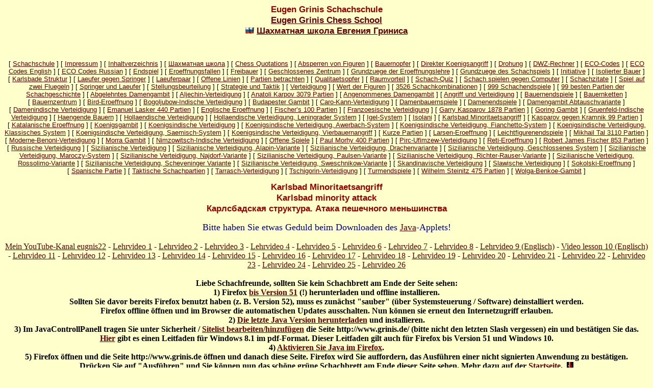

--- FILE ---
content_type: text/html
request_url: http://www.grinis.de/chessviewer/karlsbad_minoritaetsangriff_karlsbad_minority_attack.htm
body_size: 11863
content:
<!-- SSI Error Message - No Source Code available -->


















































































































































































































































































































































































































































































































































































































<!DOCTYPE HTML PUBLIC "-//W3C//DTD HTML 4.01 Transitional//EN">
<html>
<head>
<title>+ Karlsbad Minoritaetsangriff Schachpartien nachspielen Schachspiel Eroeffnung Karlsbad Minoritaetsangriff Schach Karlsbader Bauernstruktur Karlsbader Bauernstruktur Minoritaetsangriff Eroeffnungen Karlsbad Minoritaetsangriff Schacheroeffnungen Karlsbad Minoritaetsangriff Schachtraining Karlsbad Minoritaetsangriff Karlsbader Bauernstruktur Schach Karlsbader Struktur Partien nachspielen Karlsbader Struktur Schach Partien betrachten Karlsbader Bauernaufbau Schachtheorie Minoritaetsangriff Minoritaetsangriff im Schach Carlsbad structure Karlsbad minority attack chess games for replay chess replay Karlsbad minority attack chess games for viewing Karlsbad minority attack chess opening minority attack chess consider how to play Karlsbad minority attack Carlsbad structure &#1050;&#1072;&#1088;&#1083;&#1089;&#1073;&#1072;&#1076;&#1089;&#1082;&#1072;&#1103; &#1089;&#1090;&#1088;&#1091;&#1082;&#1090;&#1091;&#1088;&#1072; &#1040;&#1090;&#1072;&#1082;&#1072; &#1087;&#1077;&#1096;&#1077;&#1095;&#1085;&#1086;&#1075;&#1086; &#1084;&#1077;&#1085;&#1100;&#1096;&#1080;&#1085;&#1089;&#1090;&#1074;&#1072; &#1089;&#1084;&#1086;&#1090;&#1088;&#1077;&#1090;&#1100; &#1096;&#1072;&#1093;&#1084;&#1072;&#1090;&#1085;&#1099;&#1077; &#1087;&#1072;&#1088;&#1090;&#1080;&#1080;</title>
<meta name="description" content="Karlsbad Minorit&auml;tsangriff Schachpartien nachspielen, Karlsbad minority attack chess games for replay, Schachspiel Er&ouml;ffnung Karlsbad Minorit&auml;tsangriff, Carlsbad structure chess replay, Karlsbad minority attack chess games for viewing, Schach Karlsbader Bauernstruktur, Karlsbad minority attack chess opening, Karlsbader Bauernstruktur, minority attack chess consider, Minorit&auml;tsangriff Er&ouml;ffnungen, Karlsbad Minorit&auml;tsangriff Schacher&ouml;ffnungen, Karlsbad Minorit&auml;tsangriff Schachtraining, Karlsbad Minorit&auml;tsangriff Karlsbader Bauernstruktur, Schach Karlsbader Struktur Partien nachspielen, Karlsbader Struktur Schach Partien betrachten, Karlsbader Bauernaufbau Schachtheorie Minorit&auml;tsangriff, how to play Karlsbad minority attack, Carlsbad structure, Minorit&auml;tsangriff im Schach, &#1050;&#1072;&#1088;&#1083;&#1089;&#1073;&#1072;&#1076;&#1089;&#1082;&#1072;&#1103; &#1089;&#1090;&#1088;&#1091;&#1082;&#1090;&#1091;&#1088;&#1072;, &#1040;&#1090;&#1072;&#1082;&#1072; &#1087;&#1077;&#1096;&#1077;&#1095;&#1085;&#1086;&#1075;&#1086; &#1084;&#1077;&#1085;&#1100;&#1096;&#1080;&#1085;&#1089;&#1090;&#1074;&#1072;, &#1089;&#1084;&#1086;&#1090;&#1088;&#1077;&#1090;&#1100; &#1096;&#1072;&#1093;&#1084;&#1072;&#1090;&#1085;&#1099;&#1077; &#1087;&#1072;&#1088;&#1090;&#1080;&#1080;">
<meta name="keywords" content="Karlsbad Minoritaetsangriff Schachpartien nachspielen, Karlsbad minority attack chess games for replay, Schachspiel Eroeffnung Karlsbad Minoritaetsangriff, Carlsbad structure chess replay, Karlsbad minority attack chess games for viewing, Schach Karlsbader Bauernstruktur, Karlsbad minority attack chess opening, Karlsbader Bauernstruktur, minority attack chess consider, Minoritaetsangriff Eroeffnungen, Karlsbad Minoritaetsangriff Schacheroeffnungen, Karlsbad Minoritaetsangriff Schachtraining, Karlsbad Minoritaetsangriff Karlsbader Bauernstruktur, Schach Karlsbader Struktur Partien nachspielen, Karlsbader Struktur Schach Partien betrachten, Karlsbader Bauernaufbau Schachtheorie Minoritaetsangriff, how to play Karlsbad minority attack, Carlsbad structure, Minoritaetsangriff im Schach, &#1050;&#1072;&#1088;&#1083;&#1089;&#1073;&#1072;&#1076;&#1089;&#1082;&#1072;&#1103; &#1089;&#1090;&#1088;&#1091;&#1082;&#1090;&#1091;&#1088;&#1072;, &#1040;&#1090;&#1072;&#1082;&#1072; &#1087;&#1077;&#1096;&#1077;&#1095;&#1085;&#1086;&#1075;&#1086; &#1084;&#1077;&#1085;&#1100;&#1096;&#1080;&#1085;&#1089;&#1090;&#1074;&#1072;, &#1089;&#1084;&#1086;&#1090;&#1088;&#1077;&#1090;&#1100; &#1096;&#1072;&#1093;&#1084;&#1072;&#1090;&#1085;&#1099;&#1077; &#1087;&#1072;&#1088;&#1090;&#1080;&#1080;">
<meta http-equiv="Content-Type" content="text/html; charset=iso-8859-1">
<meta http-equiv="Content-Language" content="de,ru,en">
<meta name="copyright" content="Eugen Grinis">
<meta name="rating" content="General">
<meta name="distribution" content="GLOBAL">
<meta name="audience" content="All">
<meta name="ROBOTS" content="INDEX, FOLLOW, imageindex, imageclick">
<link rel="shortcut icon" href="http://www.grinis.de/favicon.ico" type="image/ico">
<link href="../schachschule.css" rel="stylesheet" type="text/css">
</head>
<body>  
	
<h2 align="center">Eugen Grinis Schachschule<br>
<a href="#english">Eugen Grinis Chess School</a><br>
<a href="#russian"><img border="0" src="../images/russia-small.gif" alt="Russian language" width="17" height="13"></a> <a href="#russian">&#1064;&#1072;&#1093;&#1084;&#1072;&#1090;&#1085;&#1072;&#1103; &#1096;&#1082;&#1086;&#1083;&#1072; &#1045;&#1074;&#1075;&#1077;&#1085;&#1080;&#1103; &#1043;&#1088;&#1080;&#1085;&#1080;&#1089;&#1072;</a></h2><br>
	
<p align="center" style="font: 10pt Verdana, Geneva, Arial, Helvetica, sans-serif;">
[&nbsp;<a href="../index.html">Schachschule</a>&nbsp;] [&nbsp;<a href="../ueber_mich.htm">Impressum</a>&nbsp;] [&nbsp;<a href="../inhaltverzeichnis.htm">Inhaltverzeichnis</a>&nbsp;] [&nbsp;<a href="../russisch/index.html">&#1064;&#1072;&#1093;&#1084;&#1072;&#1090;&#1085;&#1072;&#1103; &#1096;&#1082;&#1086;&#1083;&#1072;</a>&nbsp;] [&nbsp;<a href="../russisch/r_chess_quotes.htm">Chess Quotations</a>&nbsp;] [&nbsp;<a href="../absperren_von_figuren.htm">Absperren von Figuren</a>&nbsp;] [&nbsp;<a href="../bauernopfer_fuer_linienoeffnung.htm">Bauernopfer</a>&nbsp;] [&nbsp;<a href="../direkte_koenigsangriff.htm">Direkter Koenigsangriff</a>&nbsp;] [&nbsp;<a href="../drohung.htm">Drohung</a>&nbsp;] [&nbsp;<a href="../dwz-rechner.htm">DWZ-Rechner</a>&nbsp;] [&nbsp;<a href="../eco-code.htm">ECO-Codes</a>&nbsp;] [&nbsp;<a href="../eco-codes-english.htm">ECO Codes English</a>&nbsp;] [&nbsp;<a href="../russisch/r_eco_codes_russian.htm">ECO Codes Russian</a>&nbsp;] [&nbsp;<a href="../endspiel.htm">Endspiel</a>&nbsp;] [&nbsp;<a href="../eroeffnungsreinfalle.htm">Eroeffnungsfallen</a>&nbsp;] [&nbsp;<a href="../freibauer.htm">Freibauer</a>&nbsp;] [&nbsp;<a href="../geschlossenes_zentrum.htm">Geschlossenes Zentrum</a>&nbsp;] [&nbsp;<a href="../grundzuege_der_eroeffnungslehre.htm">Grundzuege der Eroeffnungslehre</a>&nbsp;] [&nbsp;<a href="../grundzuege_des_schachs.htm">Grundzuege des Schachspiels</a>&nbsp;] [&nbsp;<a href="../initiative.htm">Initiative</a>&nbsp;] [&nbsp;<a href="../isolierter_bauer.htm">Isolierter Bauer</a>&nbsp;] [&nbsp;<a href="../karlsbader_bauernaufbau.htm">Karlsbade Struktur</a>&nbsp;] [&nbsp;<a href="../laeufer_gegen_springer.htm">Laeufer gegen Springer</a>&nbsp;] [&nbsp;<a href="../laeuferpaar.htm">Laeuferpaar</a>&nbsp;] [&nbsp;<a href="../tuerme_auf_offenen_linien.htm">Offene Linien</a>&nbsp;] [&nbsp;<a href="../partien_betrachten.htm">Partien betrachten</a>&nbsp;] [&nbsp;<a href="../qualitaetsopfer.htm">Qualitaetsopfer</a>&nbsp;] [&nbsp;<a href="../raumvorteil.htm">Raumvorteil</a>&nbsp;] [&nbsp;<a href="../fragespiel/labyrinth.htm">Schach-Quiz</a>&nbsp;] [&nbsp;<a href="../schachspielplatz.htm">Schach spielen gegen Computer</a>&nbsp;] [&nbsp;<a href="../schachzitate.htm">Schachzitate</a>&nbsp;] [&nbsp;<a href="../das_spiel_auf_zwei_fluegeln.htm">Spiel auf zwei Fluegeln</a>&nbsp;] [&nbsp;<a href="../springer_und_laeufer.htm">Springer und Laeufer</a>&nbsp;] [&nbsp;<a href="../stellungsbeurteilung.htm">Stellungsbeurteilung</a>&nbsp;] [&nbsp;<a href="../strategie_und_taktik.htm">Strategie und Taktik</a>&nbsp;] [&nbsp;<a href="../verteidigung_und_gegenangriff.htm">Verteidigung</a>&nbsp;] [&nbsp;<a href="../wert_der_figuren.htm">Wert der Figuren</a>&nbsp;] [&nbsp;<a href="kombinationen_3526.htm">3526 Schachkombinationen</a>&nbsp;] [&nbsp;<a href="999_endspiel_endgame.htm">999 Schachendspiele</a>&nbsp;] [&nbsp;<a href="99_besten.htm">99 besten Partien der Schachgeschichte</a>&nbsp;] [&nbsp;<a href="abgelehntes_damengambit_queens_gambit.htm">Abgelehntes Damengambit</a>&nbsp;] [&nbsp;<a href="alekhine.htm">Aljechin-Verteidigung</a>&nbsp;] [&nbsp;<a href="karpov3079.htm">Anatoli Karpov 3079 Partien</a>&nbsp;] [&nbsp;<a href="angenommenes_damengambit_queens_gambit_accepted.htm">Angenommenes Damengambit</a>&nbsp;] [&nbsp;<a href="angriff-verteidigung-attack-defence-chessgames.htm">Angriff und Verteidigung</a>&nbsp;] [&nbsp;<a href="bauernendspiel-schach-pawn-endings-endgame.htm">Bauernendspiele</a>&nbsp;] [&nbsp;<a href="bauernketten-schach-pawnchains-chess.htm">Bauernketten</a>&nbsp;] [&nbsp;<a href="bauernzentrum-schachpartien-central-pawns-chessgames.htm">Bauernzentrum</a>&nbsp;] [&nbsp;<a href="bird.htm">Bird-Eroeffnung</a>&nbsp;] [&nbsp;<a href="bogoljubow_indisch_bogo_indian.htm">Bogoljubow-Indische Verteidigung</a>&nbsp;] [&nbsp;<a href="budapest.htm">Budapester Gambit</a>&nbsp;] [&nbsp;<a href="caro_kann_verteidigung_defence.htm">Caro-Kann-Verteidigung</a>&nbsp;] [&nbsp;<a href="damenbauernspiele_queens_pawn_game.htm">Damenbauernspiele</a>&nbsp;] [&nbsp;<a href="damenendspiel-schach-queen-endings-endgame.htm">Damenendspiele</a>&nbsp;] [&nbsp;<a href="damengambit_abtauschvariante_queens_gambit_exchange.htm">Damengambit Abtauschvariante</a>&nbsp;] [&nbsp;<a href="damenindisch_queens_indian_defense.htm">Damenindische Verteidigung</a>&nbsp;] [&nbsp;<a href="lasker_440_partien.htm">Emanuel Lasker 440 Partien</a>&nbsp;] [&nbsp;<a href="englische_eroeffnung_english_opening.htm">Englische Eroeffnung</a>&nbsp;] [&nbsp;<a href="fischer100.htm">Fischer’s 100 Partien</a>&nbsp;] [&nbsp;<a href="franzoesische_verteidigung_french_defence.htm">Franzoesische Verteidigung</a>&nbsp;] [&nbsp;<a href="kasparov1878.htm">Garry Kasparov 1878 Partien</a>&nbsp;] [&nbsp;<a href="goring.htm">Goring Gambit</a>&nbsp;] [&nbsp;<a href="gruenfeld_indische_verteidigung.htm">Gruenfeld-Indische Verteidigung</a>&nbsp;] [&nbsp;<a href="haengende-bauern-hanging-pawns.htm">Haengende Bauern</a>&nbsp;] [&nbsp;<a href="hollaendisch_dutch_chess.htm">Hollaendische Verteidigung</a>&nbsp;] [&nbsp;<a href="dutch_leningrad.htm">Hollaendische Verteidigung, Leningrader System</a>&nbsp;] [&nbsp;<a href="igel-schach-hedgehog-chess.htm">Igel-System</a>&nbsp;] [&nbsp;<a href="isolani-isolierter-bauer-isolated-pawn.htm">Isolani</a>&nbsp;] [&nbsp;<a href="karlsbad_minoritaetsangriff_karlsbad_minority_attack.htm">Karlsbad Minoritaetsangriff</a>&nbsp;] [&nbsp;<a href="kasparov_kramnik.htm">Kasparov gegen Kramnik 99 Partien</a>&nbsp;] [&nbsp;<a href="katalanische_eroeffnung_catalan_opening.htm">Katalanische Eroeffnung</a>&nbsp;] [&nbsp;<a href="koenigsgambit-kingsgambit-chess.htm">Koenigsgambit</a>&nbsp;] [&nbsp;<a href="koenigsindisch_kings_indian.htm">Koenigsindische Verteidigung</a>&nbsp;] [&nbsp;<a href="koenigsindisch-awerbach-kings-indian-averbakh.htm">Koenigsindische Verteidigung, Awerbach-System</a>&nbsp;] [&nbsp;<a href="koenigsindisch-fianchetto-kings-indian-fianchetto.htm">Koenigsindische Verteidigung, Fianchetto-System</a>&nbsp;] [&nbsp;<a href="koenigsindisch-klassisch-kings-indian-classical.htm">Koenigsindische Verteidigung, Klassisches System</a>&nbsp;] [&nbsp;<a href="koenigsindisch-saemisch-kings-indian.htm">Koenigsindische Verteidigung, Saemisch-System</a>&nbsp;] [&nbsp;<a href="koenigsindisch-vierbauernangriff-kings-indian-four-pawns-attack.htm">Koenigsindische Verteidigung, Vierbauernangriff</a>&nbsp;] [&nbsp;<a href="kurzpartien.htm">Kurze Partien</a>&nbsp;] [&nbsp;<a href="larsen-eroeffnung-larsens-opening.htm">Larsen-Eroeffnung</a>&nbsp;] [&nbsp;<a href="leichtfigurenendspiel-leichtfiguren-endspiele-minor-pieces-endgames.htm">Leichtfigurenendspiele</a>&nbsp;] [&nbsp;<a href="tal3110.htm">Mikhail Tal 3110 Partien</a>&nbsp;] [&nbsp;<a href="moderne_benoni_modern_benoni.htm">Moderne-Benoni-Verteidigung</a>&nbsp;] [&nbsp;<a href="morra.htm">Morra Gambit</a>&nbsp;] [&nbsp;<a href="nimzowitsch_indisch_nimzo_indian.htm">Nimzowitsch-Indische Verteidigung</a>&nbsp;] [&nbsp;<a href="offene_spiele_open_games.htm">Offene Spiele</a>&nbsp;] [&nbsp;<a href="morphy400.htm">Paul Morhy 400 Partien</a>&nbsp;] [&nbsp;<a href="pirc_ufimzew_verteidigung_defence.htm">Pirc-Ufimzew-Verteidigung</a>&nbsp;] [&nbsp;<a href="reti_eroeffnung_reti_opening.htm">Reti-Eroeffnung</a>&nbsp;] [&nbsp;<a href="fischer853.htm">Robert James Fischer 853 Partien</a>&nbsp;] [&nbsp;<a href="petrov.htm">Russische Verteidigung</a>&nbsp;] [&nbsp;<a href="schach_sizilianisch_sicilian_defence.htm">Sizilianische Verteidigung</a>&nbsp;] [&nbsp;<a href="alapin_variante_alapin_variation.htm">Sizilianische Verteidigung, Alapin-Variante</a>&nbsp;] [&nbsp;<a href="sizilianisch-drachenvariante-sicilian-dragon.htm">Sizilianische Verteidigung, Drachenvariante</a>&nbsp;] [&nbsp;<a href="sizilianisch-geschlossen-sicilian-closed.htm">Sizilianische Verteidigung, Geschlossenes System</a>&nbsp;] [&nbsp;<a href="sizilianisch-maroczy-sicilian-maroczy-bind.htm">Sizilianische Verteidigung, Maroczy-System</a>&nbsp;] [&nbsp;<a href="sizilianisch-najdorf-sicilian-najdorf.htm">Sizilianische Verteidigung, Najdorf-Variante</a>&nbsp;] [&nbsp;<a href="sizilianisch-paulsen-sicilian-kan-variation.htm">Sizilianische Verteidigung, Paulsen-Variante</a>&nbsp;] [&nbsp;<a href="sizilianisch-richter-rauser-sicilian-rauzer.htm">Sizilianische Verteidigung, Richter-Rauser-Variante</a>&nbsp;] [&nbsp;<a href="sizilianisch-rossolimo-variante-nimzovich-rossolimo-attack.htm">Sizilianische Verteidigung, Rossolimo-Variante</a>&nbsp;] [&nbsp;<a href="scheveninger-variante-scheveningen-variation.htm">Sizilianische Verteidigung, Scheveninger Variante</a>&nbsp;] [&nbsp;<a href="sizilianisch-sweschnikow-sicilian-sveshnikov.htm">Sizilianische Verteidigung, Sweschnikow-Variante</a>&nbsp;] [&nbsp;<a href="skandin.htm">Skandinavische Verteidigung</a>&nbsp;] [&nbsp;<a href="slawische_verteidigung_slav_defense.htm">Slawische Verteidigung</a>&nbsp;] [&nbsp;<a href="sokolsky.htm">Sokolski-Eroeffnung</a>&nbsp;] [&nbsp;<a href="schach_spanisch.htm">Spanische Partie</a>&nbsp;] [&nbsp;<a href="taktische-schachpartien-tactic-chess-games.htm">Taktische Schachpartien</a>&nbsp;] [&nbsp;<a href="tarrasch_verteidigung_tarrasch_defense.htm">Tarrasch-Verteidigung</a>&nbsp;] [&nbsp;<a href="tschigorin_verteidigung_chigorin_defense.htm">Tschigorin-Verteidigung</a>&nbsp;] [&nbsp;<a href="turmendspiel-schach-rook-endings-endgame.htm">Turmendspiele</a>&nbsp;] [&nbsp;<a href="steinitz_475_schach_partien.htm">Wilhelm Steinitz 475 Partien</a>&nbsp;] [&nbsp;<a href="wolga.htm">Wolga-Benkoe-Gambit</a>&nbsp;]</p>
	
    <h2 align="center">Karlsbad Minoritaetsangriff<br>
	Karlsbad minority attack<br>
	&#1050;&#1072;&#1088;&#1083;&#1089;&#1073;&#1072;&#1076;&#1089;&#1082;&#1072;&#1103; &#1089;&#1090;&#1088;&#1091;&#1082;&#1090;&#1091;&#1088;&#1072;. &#1040;&#1090;&#1072;&#1082;&#1072; &#1087;&#1077;&#1096;&#1077;&#1095;&#1085;&#1086;&#1075;&#1086; &#1084;&#1077;&#1085;&#1100;&#1096;&#1080;&#1085;&#1089;&#1090;&#1074;&#1072;</h2>
	
	<p align="center"><font size="+1" color="#000080">Bitte haben Sie etwas Geduld beim Downloaden des <a href="https://www.java.com/de/" target="_blank">Java</a>-Applets!</font><br><br>
	
<a href="http://www.youtube.com/user/eugnis22" target="_blank" title="Eugen Grinis’ YouTube-Kanal">Mein YouTube-Kanal eugnis22</a> - <a href="http://www.youtube.com/playlist?list=PLn-X4XaP0l8OpCVWZIq-iEAnvBMJFnqNW" target="_blank" title="Playlist Eroeffnung">Lehrvideo 1</a> - <a href="http://www.youtube.com/playlist?list=PLn-X4XaP0l8MinVAMPCrsy1Jtel01cHIy" target="_blank" title="Playlist Schachpartien">Lehrvideo 2</a> - <a href="http://www.youtube.com/playlist?list=PLn-X4XaP0l8PB9TjP9wwXqi3t1LZ8FGow" target="_blank" title="Playlist Schach fuer Anfaenger">Lehrvideo 3</a> - <a href="http://www.youtube.com/playlist?list=PLn-X4XaP0l8MsMfbwDqRYE0S4RRYMcGmG" target="_blank" title="Playlist Endspiel">Lehrvideo 4</a> - <a href="http://www.youtube.com/playlist?list=PLn-X4XaP0l8PcTojR_bf1dF-6bR5bhMlc" target="_blank" title="Playlist Lehrreiche Schachpartien">Lehrvideo 5</a> - <a href="http://www.youtube.com/playlist?list=PLn-X4XaP0l8O8mzwChIqUIqqipx793QUa" target="_blank" title="Playlist Untertitel">Lehrvideo 6</a> - <a href="http://www.youtube.com/playlist?&list=PLn-X4XaP0l8MF9t9dnK_SUGUH4tau2dlf" target="_blank" title="Playlist Der richtige Zug">Lehrvideo 7</a> - <a href="http://www.youtube.com/watch?v=veEyeP7f7ls" target="_blank" title="Wichtig!! Java Update 2014 und meine Website www.grinis.de. Problemen und Loesungen">Lehrvideo 8</a> - <a href="http://www.youtube.com/playlist?list=PLn-X4XaP0l8NwHt8dgI1i-pH23KBpDbLR" target="_blank" title="Playlist CHESS">Lehrvideo 9 (Englisch)</a> - <a href="http://www.youtube.com/playlist?list=PLn-X4XaP0l8MOb4ZFR9wj9o24JzXnMokJ" target="_blank" title="Playlist Chess For Beginners">Video lesson 10 (Englisch)</a> - <a href="https://www.youtube.com/user/eugnis22/search?query=Schach" target="_blank" title="Alle Videos zum Thema Schach auf eugnis22">Lehrvideo 11</a> - <a href="https://www.youtube.com/user/eugnis22/search?query=Schachpartien" target="_blank" title="Alle Videos zum Thema Schachpartien auf eugnis22">Lehrvideo 12</a> - <a href="https://www.youtube.com/user/eugnis22/search?query=Eroeffnung" target="_blank" title="Alle Videos zum Thema Eroeffnung auf eugnis22">Lehrvideo 13</a> - <a href="https://www.youtube.com/user/eugnis22/search?query=Eroeffnungstheorie" target="_blank" title="Alle Videos zum Thema Eroeffnungstheorie auf eugnis22">Lehrvideo 14</a> - <a href="https://www.youtube.com/user/eugnis22/search?query=Eroeffnungskatastrophen" target="_blank" title="Alle Videos zum Thema Eroeffnungskatastrophen auf eugnis22">Lehrvideo 15</a> - <a href="https://www.youtube.com/user/eugnis22/search?query=Schachtaktik" target="_blank" title="Alle Videos zum Thema Schachtaktik auf eugnis22">Lehrvideo 16</a> - <a href="https://www.youtube.com/user/eugnis22/search?query=Verteidigung" target="_blank" title="Alle Videos zum Thema Verteidigung auf eugnis22">Lehrvideo 17</a> - <a href="https://www.youtube.com/user/eugnis22/search?query=Gambit" target="_blank" title="Alle Videos zum Thema Gambit auf eugnis22">Lehrvideo 18</a> - <a href="https://www.youtube.com/user/eugnis22/search?query=Anfaenger" target="_blank" title="Alle Videos zum Thema Anfaenger auf eugnis22">Lehrvideo 19</a> - <a href="https://www.youtube.com/user/eugnis22/search?query=Endspiel" target="_blank" title="Alle Videos zum Thema Endspiel auf eugnis22">Lehrvideo 20</a> - <a href="https://www.youtube.com/user/eugnis22/search?query=Capablanca" target="_blank" title="Alle Videos zum Thema Capablanca auf eugnis22">Lehrvideo 21</a> - <a href="https://www.youtube.com/user/eugnis22/search?query=Morphy" target="_blank" title="Alle Videos zum Thema Morphy auf eugnis22">Lehrvideo 22</a> - <a href="https://www.youtube.com/user/eugnis22/search?query=Chess" target="_blank" title="Alle Videos zum Thema Chess auf eugnis22">Lehrvideo 23</a> - <a href="https://www.youtube.com/user/eugnis22/search?query=Beginners" target="_blank" title="Alle Videos zum Thema Beginners auf eugnis22">Lehrvideo 24</a> - <a href="https://www.youtube.com/user/eugnis22/search?query=Opening" target="_blank" title="Alle Videos zum Thema Opening auf eugnis22">Lehrvideo 25</a> - <a href="https://www.youtube.com/user/eugnis22/search?query=Defence" target="_blank" title="Alle Videos zum Thema Defence auf eugnis22">Lehrvideo 26</a><br><br>

<b>Liebe Schachfreunde, sollten Sie kein Schachbrett am Ende der Seite sehen:<br>
1) Firefox <a href="http://releases.mozilla.org/pub/firefox/releases/" target="_blank">bis Version 51</a> (!) herunterladen und offline installieren.<br>
Sollten Sie davor bereits Firefox benutzt haben (z. B. Version 52), muss es zun&auml;chst "sauber" (&uuml;ber Systemsteuerung / Software) deinstalliert werden.<br>
Firefox offline &ouml;ffnen und im Browser die automatischen Updates ausschalten. Nun k&ouml;nnen sie erneut den Internetzugriff erlauben.<br>
2) <a href="https://www.java.com/de/" target="_blank">Die letzte Java Version herunterladen</a> und installieren.<br>
3) Im JavaControllPanell tragen Sie unter Sicherheit / <a href="http://www.java.com/de/download/faq/exception_sitelist.xml" target="_blank">Sitelist bearbeiten/hinzuf&uuml;gen</a> die Seite http://www.grinis.de/ (bitte nicht den letzten Slash vergessen) ein und best&auml;tigen Sie das.<br>
<a href="Grinis_Java_2014.pdf" target="_blank">Hier</a> gibt es einen Leitfaden f&uuml;r Windows 8.1 im pdf-Format. Dieser Leitfaden gilt auch f&uuml;r Firefox bis Version 51 und Windows 10.<br>
4) <a href="https://www.java.com/de/download/help/enable_browser.xml" target="_blank">Aktivieren Sie Java im Firefox</a>.<br>
5) Firefox &ouml;ffnen und die Seite http://www.grinis.de &ouml;ffnen und danach diese Seite. Firefox wird Sie auffordern, das Ausf&uuml;hren einer nicht signierten Anwendung zu best&auml;tigen.<br>
Dr&uuml;cken Sie auf "Ausf&uuml;hren" und Sie k&ouml;nnen nun das sch&ouml;ne gr&uuml;ne Schachbrett am Ende dieser Seite sehen. Mehr dazu auf der <a href="../index.html#java" target="_blank">Startseite</a>.</b>&nbsp;&nbsp;<a href="#applet"><img src="pfeilrot005.png" width="13" height="13" alt=""></a><br><br>

<font size="+1" color="#000080">Please wait while the <a href="https://www.java.com/" target="_blank">java</a> applet is downloaded!</font><br><br>

<a href="http://www.youtube.com/user/eugnis22" target="_blank" title="Eugen Grinis’ YouTube-Kanal">My YouTube channel eugnis22</a> - <a href="http://www.youtube.com/playlist?list=PLn-X4XaP0l8NwHt8dgI1i-pH23KBpDbLR" target="_blank" title="Playlist CHESS">Video lesson 1</a> - <a href="http://www.youtube.com/playlist?list=PLn-X4XaP0l8MOb4ZFR9wj9o24JzXnMokJ" target="_blank" title="Playlist Chess For Beginners">Video lesson 2</a> - <a href="http://www.youtube.com/playlist?list=PLn-X4XaP0l8N3aZAEFvL_ICYf_CJa53qz" target="_blank" title="Playlist Legendas em portugu&ecirc;s (bras)">Video lesson 3 (bras)</a> - <a href="https://www.youtube.com/user/eugnis22/search?query=Chess" target="_blank" title="All videos to Chess on eugnis22">Video lesson 4</a> - <a href="https://www.youtube.com/user/eugnis22/search?query=Beginners" target="_blank" title="All videos to Beginners on eugnis22">Video lesson 5</a> - <a href="https://www.youtube.com/user/eugnis22/search?query=opening" target="_blank" title="All videos to Opening on eugnis22">Video lesson 6</a> - <a href="https://www.youtube.com/user/eugnis22/search?query=defence" target="_blank" title="All videos to Defence on eugnis22">Video lesson 7</a> - <a href="https://www.youtube.com/user/eugnis22/search?query=masterpieces" target="_blank" title="All videos to Masterpieces on eugnis22">Video lesson 8</a> - <a href="https://www.youtube.com/user/eugnis22/search?query=hardsubs" target="_blank" title="All videos to Hardsubs on eugnis22">Video lesson 9</a> - <a href="https://www.youtube.com/user/eugnis22/search?query=trap" target="_blank" title="All videos to Trap on eugnis22">Video lesson 10</a> - <a href="https://www.youtube.com/user/eugnis22/search?query=openings" target="_blank" title="All videos to Openings on eugnis22">Video lesson 11</a><br><br>

<b>Dear chess friends, if you don’t see any chess board at the bottom of this webpage:<br>
1) Download and install Mozilla Firefox <a href="http://releases.mozilla.org/pub/firefox/releases/" target="_blank">until Version 51</a> (!). The installation should be done offline.<br>
If you already had Firefox on your computer (e.g. Version 52), it’s necessary to uninstall it "correctly".<br>
Open Firefox offline and forever forbid automatic updates. Then you can reconnect.<br>
2) <a href="https://www.java.com/" target="_blank">Download and install the latest Java version</a>.<br>
3) In the Java Control Panel (In Windows 8.1-10 you can find it pressing the start button on taskbar) open "Safety" and "configuring <a href="https://www.java.com/en/download/faq/exception_sitelist.xml" target="_blank">the Exception Site List</a>". After that add the site: http://www.grinis.de/ (please do NOT forget the slash in the end), confirm it and close the Java Control Panel.<br>
4) <a href="https://www.java.com/en/download/help/enable_browser.xml" target="_blank">Enable Java in Firefox</a>.<br>
5) Open Firefox and the website http://www.grinis.de . After that go to this webpage. Firefox will want you to confirm the run of an unsigned application. Press "Run" and now you should see the green chess board at the bottom of the page. A more precise description you can find <a href="../eco-codes-english.htm#java" target="_blank">here</a>.</b>&nbsp;&nbsp;<a href="#applet"><img src="pfeilrot005.png" width="13" height="13" alt=""></a><br><br>

<font size="+1" color="#000080">&#1055;&#1086;&#1078;&#1072;&#1083;&#1091;&#1081;&#1089;&#1090;&#1072; &#1085;&#1077;&#1084;&#1085;&#1086;&#1075;&#1086; &#1090;&#1077;&#1088;&#1087;&#1077;&#1085;&#1080;&#1103; &#1087;&#1088;&#1080; &#1079;&#1072;&#1075;&#1088;&#1091;&#1079;&#1082;&#1077; <a href="https://www.java.com/ru/" target="_blank">&#1103;&#1074;&#1072;</a>-&#1072;&#1087;&#1087;&#1083;&#1077;&#1090;&#1072;!</font><br><br>

<a href="http://www.youtube.com/user/eugnis22" target="_blank">&#1052;&#1086;&#1081; &#1082;&#1072;&#1085;&#1072;&#1083; &#1085;&#1072; YouTube eugnis22</a> - <a href="http://www.youtube.com/watch?v=r1hBLRKuPLs" target="_blank" title="Ekskursija po sajtu www.grinis.de">&#1042;&#1080;&#1076;&#1077;&#1086;&#1091;&#1088;&#1086;&#1082; 1</a> - <a href="http://www.youtube.com/playlist?list=PLn-X4XaP0l8PRYZt8TjDrgiOD6zbCPArq" target="_blank" title="Playlist Debjut">&#1042;&#1080;&#1076;&#1077;&#1086;&#1091;&#1088;&#1086;&#1082; 2</a> - <a href="http://www.youtube.com/playlist?list=PLn-X4XaP0l8NmLz1kjQ_SIEYW8c1lWmpe" target="_blank" title="Playlist Shaxmatnye partii">&#1042;&#1080;&#1076;&#1077;&#1086;&#1091;&#1088;&#1086;&#1082; 3</a> - <a href="http://www.youtube.com/playlist?list=PLn-X4XaP0l8NMDG3JCud_3s2PAIOZcSll" target="_blank" title="Playlist Shaxmaty dlja nachinajushix">&#1042;&#1080;&#1076;&#1077;&#1086;&#1091;&#1088;&#1086;&#1082; 4</a> - <a href="http://www.youtube.com/playlist?list=PLn-X4XaP0l8OeTOM3IiR4Bp6V0bwY462j" target="_blank" title="Playlist Seredina igry">&#1042;&#1080;&#1076;&#1077;&#1086;&#1091;&#1088;&#1086;&#1082; 5</a> - <a href="http://www.youtube.com/playlist?list=PLn-X4XaP0l8NxMt3Nl0Ug-6DAf06plNSk" target="_blank" title="Playlist Okonchanija">&#1042;&#1080;&#1076;&#1077;&#1086;&#1091;&#1088;&#1086;&#1082; 6</a> - <a href="http://www.youtube.com/playlist?list=PLn-X4XaP0l8OzNjWx71TFfRq30fQdC9D_" target="_blank" title="Playlist Debjutnye katastrofy">&#1042;&#1080;&#1076;&#1077;&#1086;&#1091;&#1088;&#1086;&#1082; 7</a> - <a href="http://www.youtube.com/playlist?list=PLn-X4XaP0l8M_jClGO3ZJxXnhOu1aj4OK" target="_blank" title="Playlist Vybiraem pravilnyj xod">&#1042;&#1080;&#1076;&#1077;&#1086;&#1091;&#1088;&#1086;&#1082; 8</a> - <a href="http://www.youtube.com/playlist?list=PLn-X4XaP0l8MsWWFOYG13TPF7LOw0mLDY" target="_blank" title="Playlist Russkie subtitry">&#1042;&#1080;&#1076;&#1077;&#1086;&#1091;&#1088;&#1086;&#1082; 9</a> - <a href="http://www.youtube.com/watch?v=Ev3nn1eLCs0" target="_blank" title="Wazhno!! Problemy s moim saitom www.grinis.de posle vyxoda nowoj versii Java i ix reshenie">&#1042;&#1080;&#1076;&#1077;&#1086;&#1091;&#1088;&#1086;&#1082; 10</a> - <a href="http://www.youtube.com/playlist?list=PLn-X4XaP0l8NwHt8dgI1i-pH23KBpDbLR" target="_blank" title="Playlist English Chess">&#1042;&#1080;&#1076;&#1077;&#1086;&#1091;&#1088;&#1086;&#1082; 11 (english)</a> - <a href="http://www.youtube.com/playlist?list=PLn-X4XaP0l8PDMEfKYOjQ-Vop1anK7FnF" target="_blank" title="Playlist Naxodim praviljnyj xod s podskaskoj">&#1042;&#1080;&#1076;&#1077;&#1086;&#1091;&#1088;&#1086;&#1082; 12</a> - <a href="http://www.youtube.com/playlist?list=PLn-X4XaP0l8PLijnY8aFJ4iBRLZJJ_x0c" target="_blank" title="Playlist Pouchiteljnye shaxmatnye partii">&#1042;&#1080;&#1076;&#1077;&#1086;&#1091;&#1088;&#1086;&#1082; 13</a> - <a href="http://www.youtube.com/playlist?list=PLn-X4XaP0l8MCO8dvCWWrKX3k4zmYFflz" target="_blank" title="Playlist Debjutnaja teorija">&#1042;&#1080;&#1076;&#1077;&#1086;&#1091;&#1088;&#1086;&#1082; 14</a> - <a href="http://www.youtube.com/playlist?list=PLn-X4XaP0l8Oy-mSV8Lh_5M3bsRAiZCKv" target="_blank" title="Playlist Taktika">&#1042;&#1080;&#1076;&#1077;&#1086;&#1091;&#1088;&#1086;&#1082; 15</a> - <a href="https://www.youtube.com/user/eugnis22/search?query=%D0%A1%D0%B8%D1%86%D0%B8%D0%BB%D0%B8%D0%B0%D0%BD%D1%81%D0%BA%D0%B0%D1%8F+%D0%B7%D0%B0%D1%89%D0%B8%D1%82%D0%B0" target="_blank" title="Vse video po teme 'Sizilianskaja zashita' na eugnis22">&#1042;&#1080;&#1076;&#1077;&#1086;&#1091;&#1088;&#1086;&#1082; 16</a> - <a href="https://www.youtube.com/user/eugnis22/search?query=%D0%9A%D0%BE%D1%80%D0%BE%D0%BB%D0%B5%D0%B2%D1%81%D0%BA%D0%B8%D0%B9+%D0%B3%D0%B0%D0%BC%D0%B1%D0%B8%D1%82" target="_blank" title="Vse video po teme 'Korolevskij gambit' na eugnis22">&#1042;&#1080;&#1076;&#1077;&#1086;&#1091;&#1088;&#1086;&#1082; 17</a> - <a href="https://www.youtube.com/user/eugnis22/search?query=%D0%94%D0%B5%D0%B1%D1%8E%D1%82%D0%BD%D1%8B%D0%B5+%D0%BA%D0%B0%D1%82%D0%B0%D1%81%D1%82%D1%80%D0%BE%D1%84%D1%8B" target="_blank" title="Vse video po teme 'Debjutnye katastrofy' na eugnis22">&#1042;&#1080;&#1076;&#1077;&#1086;&#1091;&#1088;&#1086;&#1082; 18</a> - <a href="https://www.youtube.com/user/eugnis22/search?query=%D0%94%D0%B5%D0%B1%D1%8E%D1%82%D1%8B" target="_blank" title="Vse video po teme 'Debjuty' na eugnis22">&#1042;&#1080;&#1076;&#1077;&#1086;&#1091;&#1088;&#1086;&#1082; 19</a> - <a href="https://www.youtube.com/user/eugnis22/search?query=%D0%A1%D1%82%D0%B0%D1%80%D0%BE%D0%B8%D0%BD%D0%B4%D0%B8%D0%B9%D1%81%D0%BA%D0%BE%D0%B5+%D0%BD%D0%B0%D1%87%D0%B0%D0%BB%D0%BE" target="_blank" title="Vse video po teme 'Staroindijskoe nachalo' na eugnis22">&#1042;&#1080;&#1076;&#1077;&#1086;&#1091;&#1088;&#1086;&#1082; 20</a> - <a href="https://www.youtube.com/user/eugnis22/search?query=%D0%A4%D0%B8%D1%88%D0%B5%D1%80" target="_blank" title="Vse video po teme 'Fischer' na eugnis22">&#1042;&#1080;&#1076;&#1077;&#1086;&#1091;&#1088;&#1086;&#1082; 21</a> - <a href="https://www.youtube.com/user/eugnis22/search?query=%D0%98%D1%81%D0%BF%D0%B0%D0%BD%D1%81%D0%BA%D0%B0%D1%8F+%D0%BF%D0%B0%D1%80%D1%82%D0%B8%D1%8F" target="_blank" title="Vse video po teme 'Ispanskaja partija' na eugnis22">&#1042;&#1080;&#1076;&#1077;&#1086;&#1091;&#1088;&#1086;&#1082; 22</a> - <a href="https://www.youtube.com/user/eugnis22/search?query=%D0%A1%D1%82%D0%B0%D1%80%D0%BE%D0%B8%D0%BD%D0%B4%D0%B8%D0%B9%D1%81%D0%BA%D0%B0%D1%8F+%D0%B7%D0%B0%D1%89%D0%B8%D1%82%D0%B0" target="_blank" title="Vse video po teme 'Staroindijskaja zaschita' na eugnis22">&#1042;&#1080;&#1076;&#1077;&#1086;&#1091;&#1088;&#1086;&#1082; 23</a> - <a href="https://www.youtube.com/user/eugnis22/search?query=%D0%A4%D0%B5%D1%80%D0%B7%D0%B5%D0%B2%D1%8B%D0%B9+%D0%B3%D0%B0%D0%BC%D0%B1%D0%B8%D1%82" target="_blank" title="Vse video po teme 'Ferzevyj gambit' na eugnis22">&#1042;&#1080;&#1076;&#1077;&#1086;&#1091;&#1088;&#1086;&#1082; 24</a> - <a href="https://www.youtube.com/user/eugnis22/search?query=%D0%A2%D0%B0%D0%BA%D1%82%D0%B8%D0%BA%D0%B0" target="_blank" title="Vse video po teme 'Taktika' na eugnis22">&#1042;&#1080;&#1076;&#1077;&#1086;&#1091;&#1088;&#1086;&#1082; 25</a> - <a href="https://www.youtube.com/user/eugnis22/search?query=%D0%9E%D1%81%D0%BD%D0%BE%D0%B2%D1%8B+%D1%88%D0%B0%D1%85%D0%BC%D0%B0%D1%82" target="_blank" title="Vse video po teme 'Osnovy shaxmat' na eugnis22">&#1042;&#1080;&#1076;&#1077;&#1086;&#1091;&#1088;&#1086;&#1082; 26</a> - <a href="https://www.youtube.com/user/eugnis22/search?query=%D0%9E%D1%81%D0%BD%D0%BE%D0%B2%D1%8B+%D0%B4%D0%B5%D0%B1%D1%8E%D1%82%D0%B0" target="_blank" title="Vse video po teme 'Osnovy debjuta' na eugnis22">&#1042;&#1080;&#1076;&#1077;&#1086;&#1091;&#1088;&#1086;&#1082; 27</a> - <a href="https://www.youtube.com/user/eugnis22/search?query=%D0%92%D0%BE%D0%BB%D0%B6%D1%81%D0%BA%D0%B8%D0%B9+%D0%B3%D0%B0%D0%BC%D0%B1%D0%B8%D1%82" target="_blank" title="Vse video po teme 'Wolzhskij gambit' na eugnis22">&#1042;&#1080;&#1076;&#1077;&#1086;&#1091;&#1088;&#1086;&#1082; 28</a> - <a href="https://www.youtube.com/user/eugnis22/search?query=%D0%91%D1%80%D0%BE%D0%BD%D1%88%D1%82%D0%B5%D0%B9%D0%BD" target="_blank" title="Vse video po teme 'Bronstein' na eugnis22">&#1042;&#1080;&#1076;&#1077;&#1086;&#1091;&#1088;&#1086;&#1082; 29</a> - <a href="https://www.youtube.com/user/eugnis22/search?query=%D0%9D%D0%B5%D0%B6%D0%BC%D0%B5%D1%82%D0%B4%D0%B8%D0%BD%D0%BE%D0%B2" target="_blank" title="Vse video po teme 'Nezhmetdinov' na eugnis22">&#1042;&#1080;&#1076;&#1077;&#1086;&#1091;&#1088;&#1086;&#1082; 30</a><br><br>

<b>&#1045;&#1089;&#1083;&#1080; &#1074;&#1099; &#1085;&#1077; &#1074;&#1080;&#1076;&#1080;&#1090;&#1077; Java-&#1072;&#1087;&#1087;&#1083;&#1077;&#1090;&#1072; (&#1096;&#1072;&#1093;&#1084;&#1072;&#1090;&#1085;&#1086;&#1081; &#1076;&#1086;&#1089;&#1082;&#1080; &#1079;&#1077;&#1083;&#1105;&#1085;&#1086;&#1075;&#1086; &#1094;&#1074;&#1077;&#1090;&#1072; &#1089; 
&#1087;&#1072;&#1088;&#1090;&#1080;&#1103;&#1084;&#1080;) &#1074;&#1085;&#1080;&#1079;&#1091; &#1089;&#1090;&#1088;&#1072;&#1085;&#1080;&#1094;&#1099;,<br>
1) &#1057;&#1082;&#1072;&#1095;&#1072;&#1081;&#1090;&#1077; Mozilla Firefox <a href="http://releases.mozilla.org/pub/firefox/releases/" target="_blank">&#1076;&#1086; &#1074;&#1077;&#1088;&#1089;&#1080;&#1080; 51</a> (!) &#1080; &#1091;&#1089;&#1090;&#1072;&#1085;&#1086;&#1074;&#1080;&#1090;&#1077; &#1077;&#1075;&#1086;.<br>
&#1050;&#1089;&#1090;&#1072;&#1090;&#1080;, &#1080;&#1085;&#1089;&#1090;&#1072;&#1083;&#1103;&#1094;&#1080;&#1102; &#1089;&#1083;&#1077;&#1076;&#1091;&#1077;&#1090; 
&#1087;&#1088;&#1086;&#1074;&#1086;&#1076;&#1080;&#1090;&#1100; offline, &#1073;&#1077;&#1079; &#1080;&#1085;&#1090;&#1077;&#1088;&#1085;&#1077;&#1090;&#1072;.<br>
&#1044;&#1086; &#1101;&#1090;&#1086;&#1075;&#1086; &#1087;&#1088;&#1077;&#1076;&#1099;&#1076;&#1091;&#1097;&#1091;&#1102; &#1074;&#1072;&#1096;&#1091; &#1074;&#1077;&#1088;&#1089;&#1080;&#1102;, 
&#1085;&#1072;&#1095;&#1080;&#1085;&#1072;&#1103; &#1089; Firefox 52, &#1085;&#1072;&#1076;&#1086; &#1089; &#1082;&#1086;&#1084;&#1087;&#1100;&#1102;&#1090;&#1077;&#1088;&#1072; &#1091;&#1076;&#1072;&#1083;&#1080;&#1090;&#1100;.<br>
&#1055;&#1086;&#1089;&#1083;&#1077; &#1095;&#1077;&#1075;&#1086; &#1084;&#1086;&#1078;&#1085;&#1086; &#1086;&#1090;&#1082;&#1088;&#1099;&#1090;&#1100; Firefox offline &#1080; &#1085;&#1072;&#1074;&#1089;&#1077;&#1075;&#1076;&#1072; &#1079;&#1072;&#1087;&#1088;&#1077;&#1090;&#1080;&#1090;&#1100; &#1077;&#1084;&#1091; &#1089;&#1072;&#1084;&#1086;&#1089;&#1090;&#1086;&#1103;&#1090;&#1077;&#1083;&#1100;&#1085;&#1099;&#1077; Updates. &#1055;&#1086;&#1090;&#1086;&#1084; &#1084;&#1086;&#1078;&#1085;&#1086; &#1089;&#1085;&#1086;&#1074;&#1072; &#1087;&#1086;&#1076;&#1082;&#1083;&#1102;&#1095;&#1072;&#1090;&#1100;&#1089;&#1103; &#1082; &#1080;&#1085;&#1090;&#1077;&#1088;&#1085;&#1077;&#1090;&#1091;.<br>
2) <a href="Java https://www.java.com/ru/" target="_blank">&#1057;&#1082;&#1072;&#1095;&#1072;&#1081;&#1090;&#1077; &#1087;&#1086;&#1089;&#1083;&#1077;&#1076;&#1085;&#1102;&#1102; &#1074;&#1077;&#1088;&#1089;&#1080;&#1102; Java</a> &#1080; &#1091;&#1089;&#1090;&#1072;&#1085;&#1086;&#1074;&#1080;&#1090;&#1077; &#1077;&#1105; &#1085;&#1072; 
&#1089;&#1074;&#1086;&#1081; &#1082;&#1086;&#1084;&#1087;&#1100;&#1102;&#1090;&#1077;&#1088;.<br>
3) &#1042; &#1087;&#1072;&#1085;&#1077;&#1083;&#1080; &#1091;&#1087;&#1088;&#1072;&#1074;&#1083;&#1077;&#1085;&#1080;&#1103; Java, &#1082;&#1086;&#1090;&#1086;&#1088;&#1091;&#1102; &#1074;&#1099; &#1084;&#1086;&#1078;&#1077;&#1090;&#1077;, &#1074; &#1079;&#1072;&#1074;&#1080;&#1089;&#1080;&#1084;&#1086;&#1089;&#1090;&#1080; &#1086;&#1090; &#1086;&#1087;&#1077;&#1088;&#1072;&#1094;&#1080;&#1086;&#1085;&#1085;&#1086;&#1081; 
&#1089;&#1080;&#1089;&#1090;&#1077;&#1084;&#1099;, &#1085;&#1072;&#1081;&#1090;&#1080; &#1074; &#1088;&#1072;&#1079;&#1083;&#1080;&#1095;&#1085;&#1099;&#1093; &#1084;&#1077;&#1089;&#1090;&#1072;&#1093;, &#1076;&#1086;&#1073;&#1072;&#1074;&#1100;&#1090;&#1077; &#1084;&#1086;&#1081; &#1089;&#1072;&#1081;&#1090; http://www.grinis.de/ 
(&#1085;&#1077; &#1079;&#1072;&#1073;&#1091;&#1076;&#1100;&#1090;&#1077; slash &#1074; &#1082;&#1086;&#1085;&#1094;&#1077;) &#1074; &#1089;&#1087;&#1080;&#1089;&#1086;&#1082; &#1089;&#1072;&#1081;&#1090;&#1086;&#1074;-&#1080;&#1089;&#1082;&#1083;&#1102;&#1095;&#1077;&#1085;&#1080;&#1081; Java. &#1050;&#1072;&#1082; &#1101;&#1090;&#1086; &#1089;&#1076;&#1077;&#1083;&#1072;&#1090;&#1100;, 
&#1084;&#1086;&#1078;&#1085;&#1086; &#1087;&#1088;&#1086;&#1095;&#1077;&#1089;&#1090;&#1100; <a href="http://www.java.com/ru/download/faq/exception_sitelist.xml" target="_blank">&#1079;&#1076;&#1077;&#1089;&#1100;</a>.<br>
4) &#1058;&#1077;&#1087;&#1077;&#1088;&#1100; &#1085;&#1072;&#1076;&#1086; &#1074;&#1082;&#1083;&#1102;&#1095;&#1080;&#1090;&#1100; Java &#1074; &#1073;&#1088;&#1072;&#1091;&#1079;&#1077;&#1088;&#1077; Firefox. <a href="https://www.java.com/ru/download/help/enable_browser.xml" target="_blank">&#1047;&#1076;&#1077;&#1089;&#1100;</a> &#1086;&#1087;&#1080;&#1089;&#1072;&#1085;&#1086;, &#1082;&#1072;&#1082; &#1101;&#1090;&#1086; &#1089;&#1076;&#1077;&#1083;&#1072;&#1090;&#1100;.<br>
5) &#1058;&#1077;&#1087;&#1077;&#1088;&#1100; &#1086;&#1090;&#1082;&#1088;&#1086;&#1081;&#1090;&#1077; Firefox &#1080; &#1089;&#1090;&#1088;&#1072;&#1085;&#1080;&#1094;&#1091; http://www.grinis.de , &#1087;&#1086;&#1089;&#1083;&#1077; &#1095;&#1077;&#1075;&#1086; 
&#1087;&#1077;&#1088;&#1077;&#1081;&#1076;&#1080;&#1090;&#1077; &#1085;&#1072; &#1101;&#1090;&#1091; &#1089;&#1090;&#1088;&#1072;&#1085;&#1080;&#1094;&#1091;. &#1045;&#1089;&#1083;&#1080; Firefox &#1074;&#1072;&#1089; &#1089;&#1087;&#1088;&#1086;&#1089;&#1080;&#1090; &#1086; &#1087;&#1086;&#1076;&#1090;&#1074;&#1077;&#1088;&#1078;&#1076;&#1077;&#1085;&#1080;&#1080;, &#1076;&#1086;&#1083;&#1078;&#1077;&#1085; &#1083;&#1080; &#1086;&#1085; 
&#1087;&#1086;&#1082;&#1072;&#1079;&#1072;&#1090;&#1100; &#1103;&#1082;&#1086;&#1073;&#1099; &quot;&#1085;&#1077; &#1074;&#1099;&#1079;&#1099;&#1074;&#1072;&#1102;&#1097;&#1077;&#1077; &#1076;&#1086;&#1074;&#1077;&#1088;&#1080;&#1103;&quot; &#1087;&#1088;&#1080;&#1083;&#1086;&#1078;&#1077;&#1085;&#1080;&#1077; &#1085;&#1072; &#1084;&#1086;&#1077;&#1081; &#1089;&#1090;&#1088;&#1072;&#1085;&#1080;&#1094;&#1077;, &#1074;&#1072;&#1084; &#1085;&#1072;&#1076;&#1086; 
&#1087;&#1086;&#1076;&#1090;&#1074;&#1077;&#1088;&#1076;&#1080;&#1090;&#1100;, &#1080; &#1074;&#1099; &#1089;&#1084;&#1086;&#1078;&#1077;&#1090;&#1077; &#1091;&#1074;&#1080;&#1076;&#1077;&#1090;&#1100; &#1096;&#1072;&#1093;&#1084;&#1072;&#1090;&#1085;&#1091;&#1102; &#1076;&#1086;&#1089;&#1082;&#1091; &#1074;&#1085;&#1080;&#1079;&#1091; &#1089;&#1090;&#1088;&#1072;&#1085;&#1080;&#1094;&#1099;. 
&#1041;&#1086;&#1083;&#1077;&#1077; &#1087;&#1086;&#1076;&#1088;&#1086;&#1073;&#1085;&#1086; &#1086;&#1087;&#1080;&#1089;&#1072;&#1085;&#1086; <a href="../russisch/index.html#java" target="_blank">&#1079;&#1076;&#1077;&#1089;&#1100;</a>.</b>&nbsp;&nbsp;<a href="#applet"><img src="pfeilrot005.png" width="13" height="13" alt=""></a><br><br>
<b>Internet Explorer 8 - 11 &#1084;&#1086;&#1075;&#1091;&#1090; &#1076;&#1072;&#1078;&#1077; &#1083;&#1091;&#1095;&#1096;&#1077; &#1086;&#1090;&#1086;&#1073;&#1088;&#1072;&#1078;&#1072;&#1090;&#1100; <a href="https://www.java.com/ru/download/help/ie_tips.xml" target="_blank">Java</a>.</b></p>

<a name="applet" id="applet"></a><p align="center"><APPLET code="ChessBoard.class" align="baseline" width="630" height="560">
      <PARAM name=pgngamefile value="karlsbad.zip">
    </APPLET></p>
	
<a name="english"></a><p align="center" style="font: 10pt Verdana, Geneva, Arial, Helvetica, sans-serif;">
[&nbsp;<a href="../index.html">Chess School German</a>&nbsp;] [&nbsp;<a href="../russisch/index.html">Chess School Russian</a>&nbsp;] [&nbsp;<a href="../inhaltverzeichnis.htm">Sitemap</a>&nbsp;] [&nbsp;<a href="../russisch/r_chess_quotes.htm">Chess Quotations</a>&nbsp;] [&nbsp;<a href="../eco-codes-english.htm">ECO Codes English</a>&nbsp;] [&nbsp;<a href="kombinationen_3526.htm">3526 Chess Combinations</a>&nbsp;] [&nbsp;<a href="999_endspiel_endgame.htm">999 Chess Endgames</a>&nbsp;] [&nbsp;<a href="99_besten.htm">99 Best Chess Games</a>&nbsp;] [&nbsp;<a href="alekhine.htm">Alekhines Defence</a>&nbsp;] [&nbsp;<a href="karpov3079.htm">Anatoli Karpov, 3079 Chess Games</a>&nbsp;] [&nbsp;<a href="angriff-verteidigung-attack-defence-chessgames.htm">Attack and Defence</a>&nbsp;] [&nbsp;<a href="bird.htm">Bird Opening</a>&nbsp;] [&nbsp;<a href="bogoljubow_indisch_bogo_indian.htm">Bogo-Indian Defence</a>&nbsp;] [&nbsp;<a href="budapest.htm">Budapest Gambit</a>&nbsp;] [&nbsp;<a href="caro_kann_verteidigung_defence.htm">Caro-Kann Defence</a>&nbsp;] [&nbsp;<a href="katalanische_eroeffnung_catalan_opening.htm">Catalan Opening</a>&nbsp;] [&nbsp;<a href="bauernzentrum-schachpartien-central-pawns-chessgames.htm">Central Pawns</a>&nbsp;] [&nbsp;<a href="tschigorin_verteidigung_chigorin_defense.htm">Chigorin Defense</a>&nbsp;] [&nbsp;<a href="hollaendisch_dutch_chess.htm">Dutch Defence</a>&nbsp;] [&nbsp;<a href="dutch_leningrad.htm">Dutch, Leningrad</a>&nbsp;] [&nbsp;<a href="lasker_440_partien.htm">Emanuel Lasker, 440 Chess Games</a>&nbsp;] [&nbsp;<a href="englische_eroeffnung_english_opening.htm">English Opening</a>&nbsp;] [&nbsp;<a href="fischer100.htm">Fischer’s 100 Chess Games</a>&nbsp;] [&nbsp;<a href="franzoesische_verteidigung_french_defence.htm">French Defence</a>&nbsp;] [&nbsp;<a href="kasparov1878.htm">Garry Kasparov, 1878 Chess Games</a>&nbsp;] [&nbsp;<a href="goring.htm">Goring Gambit</a>&nbsp;] [&nbsp;<a href="gruenfeld_indische_verteidigung.htm">Gruenfeld Defence</a>&nbsp;] [&nbsp;<a href="haengende-bauern-hanging-pawns.htm">Hanging Pawns</a>&nbsp;] [&nbsp;<a href="igel-schach-hedgehog-chess.htm">Hedgehog System</a>&nbsp;] [&nbsp;<a href="isolani-isolierter-bauer-isolated-pawn.htm">Isolani</a>&nbsp;] [&nbsp;<a href="karlsbad_minoritaetsangriff_karlsbad_minority_attack.htm">Karlsbad Minority Attack</a>&nbsp;] [&nbsp;<a href="kasparov_kramnik.htm">Kasparov vs Kramnik, 99 Chess Games</a>&nbsp;] [&nbsp;<a href="koenigsgambit-kingsgambit-chess.htm">King’s Gambit</a>&nbsp;] [&nbsp;<a href="koenigsindisch_kings_indian.htm">King’s Indian Defence</a>&nbsp;] [&nbsp;<a href="koenigsindisch-awerbach-kings-indian-averbakh.htm">King’s Indian Defence, Averbakh Variation</a>&nbsp;] [&nbsp;<a href="koenigsindisch-klassisch-kings-indian-classical.htm">King’s Indian Defence, Classical Variation</a>&nbsp;] [&nbsp;<a href="koenigsindisch-fianchetto-kings-indian-fianchetto.htm">King’s Indian Defence, Fianchetto Variation</a>&nbsp;] [&nbsp;<a href="koenigsindisch-vierbauernangriff-kings-indian-four-pawns-attack.htm">King’s Indian Defence, Four Pawns Attack</a>&nbsp;] [&nbsp;<a href="koenigsindisch-saemisch-kings-indian.htm">King’s Indian Defence, Saemisch Variation</a>&nbsp;] [&nbsp;<a href="larsen-eroeffnung-larsens-opening.htm">Larsen’s Opening</a>&nbsp;] [&nbsp;<a href="tal3110.htm">Mikhail Tal, 3110 Chess Games</a>&nbsp;] [&nbsp;<a href="leichtfigurenendspiel-leichtfiguren-endspiele-minor-pieces-endgames.htm">Minor Pieces Endings</a>&nbsp;] [&nbsp;<a href="moderne_benoni_modern_benoni.htm">Modern Benoni</a>&nbsp;] [&nbsp;<a href="nimzowitsch_indisch_nimzo_indian.htm">Nimzo-Indian Defence</a>&nbsp;] [&nbsp;<a href="offene_spiele_open_games.htm">Open Games</a>&nbsp;] [&nbsp;<a href="morphy400.htm">Paul Morhy, 400 Chess Games</a>&nbsp;] [&nbsp;<a href="bauernketten-schach-pawnchains-chess.htm">Pawnchains</a>&nbsp;] [&nbsp;<a href="bauernendspiel-schach-pawn-endings-endgame.htm">Pawn Endings</a>&nbsp;] [&nbsp;<a href="petrov.htm">Petrov Defence</a>&nbsp;] [&nbsp;<a href="pirc_ufimzew_verteidigung_defence.htm">Pirc Defence</a>&nbsp;] [&nbsp;<a href="damenendspiel-schach-queen-endings-endgame.htm">Queen Endings</a>&nbsp;] [&nbsp;<a href="angenommenes_damengambit_queens_gambit_accepted.htm">Queen’s Gambit Accepted</a>&nbsp;] [&nbsp;<a href="abgelehntes_damengambit_queens_gambit.htm">Queen’s Gambit Declined</a>&nbsp;] [&nbsp;<a href="damengambit_abtauschvariante_queens_gambit_exchange.htm">Queen’s Gambit Declined, Exchange Variation</a>&nbsp;] [&nbsp;<a href="damenindisch_queens_indian_defense.htm">Queen’s Indian Defense</a>&nbsp;] [&nbsp;<a href="damenbauernspiele_queens_pawn_game.htm">Queen’s Pawn Game</a>&nbsp;] [&nbsp;<a href="reti_eroeffnung_reti_opening.htm">Reti Opening</a>&nbsp;] [&nbsp;<a href="fischer853.htm">Robert James Fischer’s 853 Chess Games</a>&nbsp;] [&nbsp;<a href="turmendspiel-schach-rook-endings-endgame.htm">Rook Endings</a>&nbsp;] [&nbsp;<a href="schach_spanisch.htm">Ruy Lopez Opening</a>&nbsp;] [&nbsp;<a href="skandin.htm">Scandinavian Opening</a>&nbsp;] [&nbsp;<a href="kurzpartien.htm">Short Chess Games</a>&nbsp;] [&nbsp;<a href="schach_sizilianisch_sicilian_defence.htm">Sicilian Defence</a>&nbsp;] [&nbsp;<a href="alapin_variante_alapin_variation.htm">Sicilian Defence, Alapin Variation</a>&nbsp;] [&nbsp;<a href="sizilianisch-geschlossen-sicilian-closed.htm">Sicilian Defence, Closed Variation</a>&nbsp;] [&nbsp;<a href="sizilianisch-drachenvariante-sicilian-dragon.htm">Sicilian Defence, Dragon Variation</a>&nbsp;] [&nbsp;<a href="sizilianisch-paulsen-sicilian-kan-variation.htm">Sicilian Defence, Kan Variation</a>&nbsp;] [&nbsp;<a href="sizilianisch-maroczy-sicilian-maroczy-bind.htm">Sicilian Defence, Maroczy Bind</a>&nbsp;] [&nbsp;<a href="sizilianisch-najdorf-sicilian-najdorf.htm">Sicilian Defence, Najdorf Variation</a>&nbsp;] [&nbsp;<a href="sizilianisch-rossolimo-variante-nimzovich-rossolimo-attack.htm">Sicilian Defence, Nimzovich-Rossolimo Attack</a>&nbsp;] [&nbsp;<a href="sizilianisch-richter-rauser-sicilian-rauzer.htm">Sicilian Defence, Richter-Rauzer</a>&nbsp;] [&nbsp;<a href="scheveninger-variante-scheveningen-variation.htm">Sicilian Defence, Scheveningen Variation</a>&nbsp;] [&nbsp;<a href="sizilianisch-sweschnikow-sicilian-sveshnikov.htm">Sicilian Defence, Sveshnikov Variation</a>&nbsp;] [&nbsp;<a href="slawische_verteidigung_slav_defense.htm">Slav Defense</a>&nbsp;] [&nbsp;<a href="morra.htm">Smith Morra Gambit</a>&nbsp;] [&nbsp;<a href="sokolsky.htm">Sokolsky Opening</a>&nbsp;] [&nbsp;<a href="taktische-schachpartien-tactic-chess-games.htm">Tactical Chess Games</a>&nbsp;] [&nbsp;<a href="tarrasch_verteidigung_tarrasch_defense.htm">Tarrasch Defense</a>&nbsp;] [&nbsp;<a href="steinitz_475_schach_partien.htm">William Steinitz, 475 Chess Games</a>&nbsp;] [&nbsp;<a href="wolga.htm">Wolga Gambit</a>&nbsp;] [&nbsp;<a href="../difficult_iqtest.htm">Difficult I.Q. Test</a>&nbsp;]</p>
	
<a name="russian"></a><p align="center" style="font: 10pt Verdana, Geneva, Arial, Helvetica, sans-serif;">
[&nbsp;<a href="../index.html">Schachschule</a>&nbsp;] [&nbsp;<a href="../russisch/ueber_mich.htm">&#1054; &#1089;&#1077;&#1073;&#1077;</a>&nbsp;] [&nbsp;<a href="../inhaltverzeichnis.htm">&#1054;&#1075;&#1083;&#1072;&#1074;&#1083;&#1077;&#1085;&#1080;&#1077;</a>&nbsp;] [&nbsp;<a href="../russisch/index.html">&#1064;&#1072;&#1093;&#1084;&#1072;&#1090;&#1085;&#1072;&#1103; &#1096;&#1082;&#1086;&#1083;&#1072;</a>&nbsp;] [&nbsp;<a href="../russisch/eroeffnungsreinfalle.htm">&#1044;&#1077;&#1073;&#1102;&#1090;&#1085;&#1099;&#1077; &#1083;&#1086;&#1074;&#1091;&#1096;&#1082;&#1080;</a>&nbsp;] [&nbsp;<a href="../russisch/tuerme_auf_offenen_linien.htm">&#1051;&#1072;&#1076;&#1100;&#1080; &#1085;&#1072; &#1086;&#1090;&#1082;&#1088;&#1099;&#1090;&#1099;&#1093; &#1083;&#1080;&#1085;&#1080;&#1103;&#1093;</a>&nbsp;] [&nbsp;<a href="../russisch/laeufer_gegen_springer.htm">&#1057;&#1083;&#1086;&#1085; &#1087;&#1088;&#1086;&#1090;&#1080;&#1074; &#1082;&#1086;&#1085;&#1103;</a>&nbsp;] [&nbsp;<a href="../russisch/laeuferpaar.htm">&#1044;&#1074;&#1072; &#1089;&#1083;&#1086;&#1085;&#1072;</a>&nbsp;] [&nbsp;<a href="../russisch/geschlossenes_zentrum.htm">&#1047;&#1072;&#1082;&#1088;&#1099;&#1090;&#1099;&#1081; &#1094;&#1077;&#1085;&#1090;&#1088;</a>&nbsp;] [&nbsp;<a href="../russisch/raumvorteil.htm">&#1055;&#1088;&#1086;&#1089;&#1090;&#1088;&#1072;&#1085;&#1089;&#1090;&#1074;&#1077;&#1085;&#1085;&#1099;&#1081; &#1087;&#1077;&#1088;&#1077;&#1074;&#1077;&#1089;</a>&nbsp;] [&nbsp;<a href="../russisch/bauernopfer_fuer_linienoeffnung.htm">&#1046;&#1077;&#1088;&#1090;&#1074;&#1072; &#1087;&#1077;&#1096;&#1082;&#1080; &#1076;&#1083;&#1103; &#1074;&#1089;&#1082;&#1088;&#1099;&#1090;&#1080;&#1103; &#1083;&#1080;&#1085;&#1080;&#1080;</a>&nbsp;] [&nbsp;<a href="../russisch/isolierter_bauer.htm">&#1048;&#1079;&#1086;&#1083;&#1080;&#1088;&#1086;&#1074;&#1072;&#1085;&#1085;&#1072;&#1103; &#1087;&#1077;&#1096;&#1082;&#1072;</a>&nbsp;] [&nbsp;<a href="../russisch/karlsbader_bauernaufbau.htm">&#1050;&#1072;&#1088;&#1083;&#1089;&#1073;&#1072;&#1076;&#1089;&#1082;&#1072;&#1103; &#1089;&#1090;&#1088;&#1091;&#1082;&#1090;&#1091;&#1088;&#1072;</a>&nbsp;] [&nbsp;<a href="../russisch/verteidigung_und_gegenangriff.htm">&#1047;&#1072;&#1097;&#1080;&#1090;&#1072; &#1080; &#1082;&#1086;&#1085;&#1090;&#1088;&#1072;&#1090;&#1072;&#1082;&#1072;</a>&nbsp;] [&nbsp;<a href="../russisch/strategie_und_taktik.htm">&#1042;&#1079;&#1072;&#1080;&#1084;&#1086;&#1089;&#1074;&#1103;&#1079;&#1100; &#1089;&#1090;&#1088;&#1072;&#1090;&#1077;&#1075;&#1080;&#1080; &#1080; &#1090;&#1072;&#1082;&#1090;&#1080;&#1082;&#1080;</a>&nbsp;] [&nbsp;<a href="../russisch/das_spiel_auf_zwei_fluegeln.htm">&#1048;&#1075;&#1088;&#1072; &#1085;&#1072; &#1076;&#1074;&#1091;&#1093; &#1092;&#1083;&#1072;&#1085;&#1075;&#1072;&#1093;</a>&nbsp;] [&nbsp;<a href="../russisch/qualitaetsopfer.htm">&#1046;&#1077;&#1088;&#1090;&#1074;&#1072; &#1082;&#1072;&#1095;&#1077;&#1089;&#1090;&#1074;&#1072;</a>&nbsp;] [&nbsp;<a href="../russisch/endspiel.htm">&#1069;&#1085;&#1076;&#1096;&#1087;&#1080;&#1083;&#1100;</a>&nbsp;] [&nbsp;<a href="../russisch/schachspielplatz.htm">&#1048;&#1075;&#1088;&#1072; &#1087;&#1088;&#1086;&#1090;&#1080;&#1074; &#1096;&#1072;&#1093;&#1084;&#1072;&#1090;&#1085;&#1099;&#1093; &#1087;&#1088;&#1086;&#1075;&#1088;&#1072;&#1084;&#1084;</a>&nbsp;] [&nbsp;<a href="../russisch/partien_betrachten.htm">&#1048;&#1079;&#1091;&#1095;&#1077;&#1085;&#1080;&#1077; &#1087;&#1072;&#1088;&#1090;&#1080;&#1081;</a>&nbsp;] [&nbsp;<a href="kombinationen_3526.htm">3526 &#1082;&#1086;&#1084;&#1073;&#1080;&#1085;&#1072;&#1094;&#1080;&#1081;</a>&nbsp;] [&nbsp;<a href="999_endspiel_endgame.htm">999 &#1096;&#1072;&#1093;&#1084;&#1072;&#1090;&#1085;&#1099;&#1093; &#1086;&#1082;&#1086;&#1085;&#1095;&#1072;&#1085;&#1080;&#1081;</a>&nbsp;] [&nbsp;<a href="steinitz_475_schach_partien.htm">475 &#1087;&#1072;&#1088;&#1090;&#1080;&#1081; &#1057;&#1090;&#1077;&#1081;&#1085;&#1080;&#1094;&#1072;</a>&nbsp;] [&nbsp;<a href="lasker_440_partien.htm">440 &#1087;&#1072;&#1088;&#1090;&#1080;&#1081; &#1051;&#1072;&#1089;&#1082;&#1077;&#1088;&#1072;</a>&nbsp;] [&nbsp;<a href="fischer100.htm">100 &#1087;&#1072;&#1088;&#1090;&#1080;&#1081; &#1060;&#1080;&#1096;&#1077;&#1088;&#1072;</a>&nbsp;] [&nbsp;<a href="99_besten.htm">99 &#1083;&#1091;&#1095;&#1096;&#1080;&#1093; &#1087;&#1072;&#1088;&#1090;&#1080;&#1081; &#1096;&#1072;&#1093;&#1084;&#1072;&#1090;&#1085;&#1086;&#1081; &#1080;&#1089;&#1090;&#1086;&#1088;&#1080;&#1080;</a>&nbsp;] [&nbsp;<a href="karpov3079.htm">&#1040;&#1085;&#1072;&#1090;&#1086;&#1083;&#1080;&#1081; &#1050;&#1072;&#1088;&#1087;&#1086;&#1074;, 3079 &#1087;&#1072;&#1088;&#1090;&#1080;&#1081;</a>&nbsp;] [&nbsp;<a href="englische_eroeffnung_english_opening.htm">&#1040;&#1085;&#1075;&#1083;&#1080;&#1081;&#1089;&#1082;&#1086;&#1077; &#1085;&#1072;&#1095;&#1072;&#1083;&#1086;</a>&nbsp;] [&nbsp;<a href="angriff-verteidigung-attack-defence-chessgames.htm">&#1040;&#1090;&#1072;&#1082;&#1072; &#1080; &#1079;&#1072;&#1097;&#1080;&#1090;&#1072;</a>&nbsp;] [&nbsp;<a href="karlsbad_minoritaetsangriff_karlsbad_minority_attack.htm">&#1040;&#1090;&#1072;&#1082;&#1072; &#1087;&#1077;&#1096;&#1077;&#1095;&#1085;&#1086;&#1075;&#1086; &#1084;&#1077;&#1085;&#1100;&#1096;&#1080;&#1085;&#1089;&#1090;&#1074;&#1072;</a>&nbsp;] [&nbsp;<a href="budapest.htm">&#1041;&#1091;&#1076;&#1072;&#1087;&#1077;&#1096;&#1090;&#1089;&#1082;&#1080;&#1081; &#1075;&#1072;&#1084;&#1073;&#1080;&#1090;</a>&nbsp;] [&nbsp;<a href="haengende-bauern-hanging-pawns.htm">&#1042;&#1080;&#1089;&#1103;&#1095;&#1080;&#1077; &#1087;&#1077;&#1096;&#1082;&#1080;</a>&nbsp;] [&nbsp;<a href="wolga.htm">&#1042;&#1086;&#1083;&#1078;&#1089;&#1082;&#1080;&#1081; &#1075;&#1072;&#1084;&#1073;&#1080;&#1090;</a>&nbsp;] [&nbsp;<a href="goring.htm">&#1043;&#1072;&#1084;&#1073;&#1080;&#1090; &#1043;&#1086;&#1088;&#1080;&#1085;&#1075;&#1072;</a>&nbsp;] [&nbsp;<a href="morra.htm">&#1043;&#1072;&#1084;&#1073;&#1080;&#1090; &#1052;&#1086;&#1088;&#1072;</a>&nbsp;] [&nbsp;<a href="kasparov1878.htm">&#1043;&#1072;&#1088;&#1088;&#1080;&nbsp; &#1050;&#1072;&#1089;&#1087;&#1072;&#1088;&#1086;&#1074;, 1878 &#1087;&#1072;&#1088;&#1090;&#1080;&#1081;</a>&nbsp;] [&nbsp;<a href="hollaendisch_dutch_chess.htm">&#1043;&#1086;&#1083;&#1083;&#1072;&#1085;&#1076;&#1089;&#1082;&#1072;&#1103; &#1079;&#1072;&#1097;&#1080;&#1090;&#1072;</a>&nbsp;] [&nbsp;<a href="bird.htm">&#1044;&#1077;&#1073;&#1102;&#1090; &#1041;&#1077;&#1088;&#1076;&#1072;</a>&nbsp;] [&nbsp;<a href="larsen-eroeffnung-larsens-opening.htm">&#1044;&#1077;&#1073;&#1102;&#1090; &#1051;&#1072;&#1088;&#1089;&#1077;&#1085;&#1072;</a>&nbsp;] [&nbsp;<a href="reti_eroeffnung_reti_opening.htm">&#1044;&#1077;&#1073;&#1102;&#1090; &#1056;&#1077;&#1090;&#1080;</a>&nbsp;] [&nbsp;<a href="sokolsky.htm">&#1044;&#1077;&#1073;&#1102;&#1090; &#1057;&#1086;&#1082;&#1086;&#1083;&#1100;&#1089;&#1082;&#1086;&#1075;&#1086;</a>&nbsp;] [&nbsp;<a href="damenbauernspiele_queens_pawn_game.htm">&#1044;&#1077;&#1073;&#1102;&#1090; &#1092;&#1077;&#1088;&#1079;&#1077;&#1074;&#1099;&#1093; &#1087;&#1077;&#1096;&#1077;&#1082;</a>&nbsp;] [&nbsp;<a href="alekhine.htm">&#1047;&#1072;&#1097;&#1080;&#1090;&#1072; &#1040;&#1083;&#1077;&#1093;&#1080;&#1085;&#1072;</a>&nbsp;] [&nbsp;<a href="moderne_benoni_modern_benoni.htm">&#1047;&#1072;&#1097;&#1080;&#1090;&#1072; &#1041;&#1077;&#1085;&#1086;&#1085;&#1080;</a>&nbsp;] [&nbsp;<a href="bogoljubow_indisch_bogo_indian.htm">&#1047;&#1072;&#1097;&#1080;&#1090;&#1072; &#1041;&#1086;&#1075;&#1086;&#1083;&#1102;&#1073;&#1086;&#1074;&#1072;</a>&nbsp;] [&nbsp;<a href="gruenfeld_indische_verteidigung.htm">&#1047;&#1072;&#1097;&#1080;&#1090;&#1072; &#1043;&#1088;&#1102;&#1085;&#1092;&#1077;&#1083;&#1100;&#1076;&#1072;</a>&nbsp;] [&nbsp;<a href="caro_kann_verteidigung_defence.htm">&#1047;&#1072;&#1097;&#1080;&#1090;&#1072; &#1050;&#1072;&#1088;&#1086;-&#1050;&#1072;&#1085;&#1085;</a>&nbsp;] [&nbsp;<a href="nimzowitsch_indisch_nimzo_indian.htm">&#1047;&#1072;&#1097;&#1080;&#1090;&#1072; &#1053;&#1080;&#1084;&#1094;&#1086;&#1074;&#1080;&#1095;&#1072;</a>&nbsp;] [&nbsp;<a href="pirc_ufimzew_verteidigung_defence.htm">&#1047;&#1072;&#1097;&#1080;&#1090;&#1072; &#1055;&#1080;&#1088;&#1094;&#1072;-&#1059;&#1092;&#1080;&#1084;&#1094;&#1077;&#1074;&#1072;</a>&nbsp;] [&nbsp;<a href="tarrasch_verteidigung_tarrasch_defense.htm">&#1047;&#1072;&#1097;&#1080;&#1090;&#1072; &#1058;&#1072;&#1088;&#1088;&#1072;&#1096;&#1072;</a>&nbsp;] [&nbsp;<a href="tschigorin_verteidigung_chigorin_defense.htm">&#1047;&#1072;&#1097;&#1080;&#1090;&#1072; &#1063;&#1080;&#1075;&#1086;&#1088;&#1080;&#1085;&#1072;</a>&nbsp;] [&nbsp;<a href="isolani-isolierter-bauer-isolated-pawn.htm">&#1048;&#1079;&#1086;&#1083;&#1103;&#1090;&#1086;&#1088;</a>&nbsp;] [&nbsp;<a href="schach_spanisch.htm">&#1048;&#1089;&#1087;&#1072;&#1085;&#1089;&#1082;&#1072;&#1103; &#1087;&#1072;&#1088;&#1090;&#1080;&#1103;</a>&nbsp;] [&nbsp;<a href="kasparov_kramnik.htm">&#1050;&#1072;&#1089;&#1087;&#1072;&#1088;&#1086;&#1074; &#1087;&#1088;&#1086;&#1090;&#1080;&#1074; &#1050;&#1088;&#1072;&#1084;&#1085;&#1080;&#1082;&#1072;, 99 &#1087;&#1072;&#1088;&#1090;&#1080;&#1081;</a>&nbsp;] [&nbsp;<a href="katalanische_eroeffnung_catalan_opening.htm">&#1050;&#1072;&#1090;&#1072;&#1083;&#1086;&#1085;&#1089;&#1082;&#1086;&#1077; &#1085;&#1072;&#1095;&#1072;&#1083;&#1086;</a>&nbsp;] [&nbsp;<a href="koenigsgambit-kingsgambit-chess.htm">&#1050;&#1086;&#1088;&#1086;&#1083;&#1077;&#1074;&#1089;&#1082;&#1080;&#1081; &#1075;&#1072;&#1084;&#1073;&#1080;&#1090;</a>&nbsp;] [&nbsp;<a href="kurzpartien.htm">&#1050;&#1086;&#1088;&#1086;&#1090;&#1082;&#1080;&#1077; &#1096;&#1072;&#1093;&#1084;&#1072;&#1090;&#1085;&#1099;&#1077; &#1087;&#1072;&#1088;&#1090;&#1080;&#1080;</a>&nbsp;] [&nbsp;<a href="turmendspiel-schach-rook-endings-endgame.htm">&#1051;&#1072;&#1076;&#1077;&#1081;&#1085;&#1099;&#1077; &#1086;&#1082;&#1086;&#1085;&#1095;&#1072;&#1085;&#1080;&#1103;</a>&nbsp;] [&nbsp;<a href="leichtfigurenendspiel-leichtfiguren-endspiele-minor-pieces-endgames.htm">&#1051;&#1077;&#1075;&#1082;&#1086;&#1092;&#1080;&#1075;&#1091;&#1088;&#1085;&#1099;&#1077; &#1086;&#1082;&#1086;&#1085;&#1095;&#1072;&#1085;&#1080;&#1103;</a>&nbsp;] [&nbsp;<a href="dutch_leningrad.htm">&#1051;&#1077;&#1085;&#1080;&#1085;&#1075;&#1088;&#1072;&#1076;&#1089;&#1082;&#1080;&#1081; &#1074;&#1072;&#1088;&#1080;&#1072;&#1085;&#1090; &#1043;&#1086;&#1083;&#1083;&#1072;&#1085;&#1076;&#1089;&#1082;&#1086;&#1081; &#1079;&#1072;&#1097;&#1080;&#1090;&#1099;</a>&nbsp;] [&nbsp;<a href="tal3110.htm">&#1052;&#1080;&#1093;&#1072;&#1080;&#1083; &#1058;&#1072;&#1083;&#1100;, 3110 &#1087;&#1072;&#1088;&#1090;&#1080;&#1081;</a>&nbsp;] [&nbsp;<a href="damenindisch_queens_indian_defense.htm">&#1053;&#1086;&#1074;&#1086;&#1080;&#1085;&#1076;&#1080;&#1081;&#1089;&#1082;&#1072;&#1103; &#1079;&#1072;&#1097;&#1080;&#1090;&#1072;</a>&nbsp;] [&nbsp;<a href="abgelehntes_damengambit_queens_gambit.htm">&#1054;&#1090;&#1082;&#1072;&#1079;&#1072;&#1085;&#1085;&#1099;&#1081; &#1092;&#1077;&#1088;&#1079;&#1077;&#1074;&#1099;&#1081; &#1075;&#1072;&#1084;&#1073;&#1080;&#1090;</a>&nbsp;] [&nbsp;<a href="offene_spiele_open_games.htm">&#1054;&#1090;&#1082;&#1088;&#1099;&#1090;&#1099;&#1077; &#1076;&#1077;&#1073;&#1102;&#1090;&#1099;</a>&nbsp;] [&nbsp;<a href="bauernendspiel-schach-pawn-endings-endgame.htm">&#1055;&#1077;&#1096;&#1077;&#1095;&#1085;&#1099;&#1077; &#1086;&#1082;&#1086;&#1085;&#1095;&#1072;&#1085;&#1080;&#1103;</a>&nbsp;] [&nbsp;<a href="bauernketten-schach-pawnchains-chess.htm">&#1055;&#1077;&#1096;&#1077;&#1095;&#1085;&#1099;&#1077; &#1094;&#1077;&#1087;&#1080;</a>&nbsp;] [&nbsp;<a href="bauernzentrum-schachpartien-central-pawns-chessgames.htm">&#1055;&#1077;&#1096;&#1077;&#1095;&#1085;&#1099;&#1081; &#1094;&#1077;&#1085;&#1090;&#1088;</a>&nbsp;] [&nbsp;<a href="morphy400.htm">&#1055;&#1086;&#1083; &#1052;&#1086;&#1088;&#1092;&#1080;, 400 &#1087;&#1072;&#1088;&#1090;&#1080;&#1081;</a>&nbsp;] [&nbsp;<a href="angenommenes_damengambit_queens_gambit_accepted.htm">&#1055;&#1088;&#1080;&#1085;&#1103;&#1090;&#1099;&#1081; &#1092;&#1077;&#1088;&#1079;&#1077;&#1074;&#1099;&#1081; &#1075;&#1072;&#1084;&#1073;&#1080;&#1090;</a>&nbsp;] [&nbsp;<a href="damengambit_abtauschvariante_queens_gambit_exchange.htm">&#1056;&#1072;&#1079;&#1084;&#1077;&#1085;&#1085;&#1099;&#1081; &#1074;&#1072;&#1088;&#1080;&#1072;&#1085;&#1090; &#1092;&#1077;&#1088;&#1079;&#1077;&#1074;&#1086;&#1075;&#1086; &#1075;&#1072;&#1084;&#1073;&#1080;&#1090;&#1072;</a>&nbsp;] [&nbsp;<a href="fischer853.htm">&#1056;&#1086;&#1073;&#1077;&#1088;&#1090; &#1044;&#1078;&#1077;&#1081;&#1084;&#1089; &#1060;&#1080;&#1096;&#1077;&#1088;, 853 &#1087;&#1072;&#1088;&#1090;&#1080;&#1080;</a>&nbsp;] [&nbsp;<a href="petrov.htm">&#1056;&#1091;&#1089;&#1089;&#1082;&#1072;&#1103; &#1087;&#1072;&#1088;&#1090;&#1080;&#1103;</a>&nbsp;] [&nbsp;<a href="igel-schach-hedgehog-chess.htm">&#1057;&#1080;&#1089;&#1090;&#1077;&#1084;&#1072; &#1025;&#1078;</a>&nbsp;] [&nbsp;<a href="schach_sizilianisch_sicilian_defence.htm">&#1057;&#1080;&#1094;&#1080;&#1083;&#1080;&#1072;&#1085;&#1089;&#1082;&#1072;&#1103; &#1079;&#1072;&#1097;&#1080;&#1090;&#1072;</a>&nbsp;] [&nbsp;<a href="sizilianisch-richter-rauser-sicilian-rauzer.htm">&#1057;&#1080;&#1094;&#1080;&#1083;&#1080;&#1072;&#1085;&#1089;&#1082;&#1072;&#1103; &#1079;&#1072;&#1097;&#1080;&#1090;&#1072;, &#1072;&#1090;&#1072;&#1082;&#1072; &#1056;&#1072;&#1091;&#1079;&#1077;&#1088;&#1072;</a>&nbsp;] [&nbsp;<a href="alapin_variante_alapin_variation.htm">&#1057;&#1080;&#1094;&#1080;&#1083;&#1080;&#1072;&#1085;&#1089;&#1082;&#1072;&#1103; &#1079;&#1072;&#1097;&#1080;&#1090;&#1072;, &#1042;&#1072;&#1088;&#1080;&#1072;&#1085;&#1090; &#1040;&#1083;&#1072;&#1087;&#1080;&#1085;&#1072;</a>&nbsp;] [&nbsp;<a href="sizilianisch-drachenvariante-sicilian-dragon.htm">&#1057;&#1080;&#1094;&#1080;&#1083;&#1080;&#1072;&#1085;&#1089;&#1082;&#1072;&#1103; &#1079;&#1072;&#1097;&#1080;&#1090;&#1072;, &#1042;&#1072;&#1088;&#1080;&#1072;&#1085;&#1090; &#1044;&#1088;&#1072;&#1082;&#1086;&#1085;&#1072;</a>&nbsp;] [&nbsp;<a href="sizilianisch-najdorf-sicilian-najdorf.htm">&#1057;&#1080;&#1094;&#1080;&#1083;&#1080;&#1072;&#1085;&#1089;&#1082;&#1072;&#1103; &#1079;&#1072;&#1097;&#1080;&#1090;&#1072;, &#1042;&#1072;&#1088;&#1080;&#1072;&#1085;&#1090; &#1053;&#1072;&#1081;&#1076;&#1086;&#1088;&#1092;&#1072;</a>&nbsp;] [&nbsp;<a href="sizilianisch-rossolimo-variante-nimzovich-rossolimo-attack.htm">&#1057;&#1080;&#1094;&#1080;&#1083;&#1080;&#1072;&#1085;&#1089;&#1082;&#1072;&#1103; &#1079;&#1072;&#1097;&#1080;&#1090;&#1072;, &#1042;&#1072;&#1088;&#1080;&#1072;&#1085;&#1090; &#1056;&#1086;&#1089;&#1089;&#1086;&#1083;&#1080;&#1084;&#1086;</a>&nbsp;] [&nbsp;<a href="sizilianisch-geschlossen-sicilian-closed.htm">&#1057;&#1080;&#1094;&#1080;&#1083;&#1080;&#1072;&#1085;&#1089;&#1082;&#1072;&#1103; &#1079;&#1072;&#1097;&#1080;&#1090;&#1072;, 
    &#1047;&#1072;&#1082;&#1088;&#1099;&#1090;&#1099;&#1081; &#1074;&#1072;&#1088;&#1080;&#1072;&#1085;&#1090;</a>&nbsp;] [&nbsp;<a href="sizilianisch-maroczy-sicilian-maroczy-bind.htm">&#1057;&#1080;&#1094;&#1080;&#1083;&#1080;&#1072;&#1085;&#1089;&#1082;&#1072;&#1103; &#1079;&#1072;&#1097;&#1080;&#1090;&#1072;, &#1057;&#1080;&#1089;&#1090;&#1077;&#1084;&#1072; &#1052;&#1072;&#1088;&#1086;&#1094;&#1080;</a>&nbsp;] [&nbsp;<a href="sizilianisch-paulsen-sicilian-kan-variation.htm">&#1057;&#1080;&#1094;&#1080;&#1083;&#1080;&#1072;&#1085;&#1089;&#1082;&#1072;&#1103; &#1079;&#1072;&#1097;&#1080;&#1090;&#1072;, &#1057;&#1080;&#1089;&#1090;&#1077;&#1084;&#1072; &#1055;&#1072;&#1091;&#1083;&#1100;&#1089;&#1077;&#1085;&#1072;</a>&nbsp;] [&nbsp;<a href="sizilianisch-sweschnikow-sicilian-sveshnikov.htm">&#1057;&#1080;&#1094;&#1080;&#1083;&#1080;&#1072;&#1085;&#1089;&#1082;&#1072;&#1103; &#1079;&#1072;&#1097;&#1080;&#1090;&#1072;, 
    &#1063;&#1077;&#1083;&#1103;&#1073;&#1080;&#1085;&#1089;&#1082;&#1080;&#1081; &#1074;&#1072;&#1088;&#1080;&#1072;&#1085;&#1090;</a>&nbsp;] [&nbsp;<a href="scheveninger-variante-scheveningen-variation.htm">&#1057;&#1080;&#1094;&#1080;&#1083;&#1080;&#1072;&#1085;&#1089;&#1082;&#1072;&#1103; &#1079;&#1072;&#1097;&#1080;&#1090;&#1072;, &#1064;&#1077;&#1074;&#1077;&#1085;&#1080;&#1085;&#1075;&#1077;&#1085;&#1089;&#1082;&#1080;&#1081; &#1074;&#1072;&#1088;&#1080;&#1072;&#1085;&#1090;</a>&nbsp;] [&nbsp;<a href="skandin.htm">&#1057;&#1082;&#1072;&#1085;&#1076;&#1080;&#1085;&#1072;&#1074;&#1089;&#1082;&#1072;&#1103; &#1087;&#1072;&#1088;&#1090;&#1080;&#1103;</a>&nbsp;] [&nbsp;<a href="slawische_verteidigung_slav_defense.htm">&#1057;&#1083;&#1072;&#1074;&#1103;&#1085;&#1089;&#1082;&#1072;&#1103; &#1079;&#1072;&#1097;&#1080;&#1090;&#1072;</a>&nbsp;] [&nbsp;<a href="koenigsindisch_kings_indian.htm">&#1057;&#1090;&#1072;&#1088;&#1086;&#1080;&#1085;&#1076;&#1080;&#1081;&#1089;&#1082;&#1072;&#1103; &#1079;&#1072;&#1097;&#1080;&#1090;&#1072;</a>&nbsp;] [&nbsp;<a href="koenigsindisch-vierbauernangriff-kings-indian-four-pawns-attack.htm">&#1057;&#1090;&#1072;&#1088;&#1086;&#1080;&#1085;&#1076;&#1080;&#1081;&#1089;&#1082;&#1072;&#1103; &#1079;&#1072;&#1097;&#1080;&#1090;&#1072;, &#1042;&#1072;&#1088;&#1080;&#1072;&#1085;&#1090; 4 &#1087;&#1077;&#1096;&#1077;&#1082;</a>&nbsp;] [&nbsp;<a href="koenigsindisch-saemisch-kings-indian.htm">&#1057;&#1090;&#1072;&#1088;&#1086;&#1080;&#1085;&#1076;&#1080;&#1081;&#1089;&#1082;&#1072;&#1103; &#1079;&#1072;&#1097;&#1080;&#1090;&#1072;, &#1042;&#1072;&#1088;&#1080;&#1072;&#1085;&#1090; &#1047;&#1077;&#1084;&#1080;&#1096;&#1072;</a>&nbsp;] [&nbsp;<a href="koenigsindisch-klassisch-kings-indian-classical.htm">&#1057;&#1090;&#1072;&#1088;&#1086;&#1080;&#1085;&#1076;&#1080;&#1081;&#1089;&#1082;&#1072;&#1103; &#1079;&#1072;&#1097;&#1080;&#1090;&#1072;, &#1050;&#1083;&#1072;&#1089;&#1089;&#1080;&#1095;&#1077;&#1089;&#1082;&#1072;&#1103; &#1089;&#1080;&#1089;&#1090;&#1077;&#1084;&#1072;</a>&nbsp;] [&nbsp;<a href="koenigsindisch-awerbach-kings-indian-averbakh.htm">&#1057;&#1090;&#1072;&#1088;&#1086;&#1080;&#1085;&#1076;&#1080;&#1081;&#1089;&#1082;&#1072;&#1103; &#1079;&#1072;&#1097;&#1080;&#1090;&#1072;, &#1057;&#1080;&#1089;&#1090;&#1077;&#1084;&#1072; &#1040;&#1074;&#1077;&#1088;&#1073;&#1072;&#1093;&#1072;</a>&nbsp;] [&nbsp;<a href="koenigsindisch-fianchetto-kings-indian-fianchetto.htm">&#1057;&#1090;&#1072;&#1088;&#1086;&#1080;&#1085;&#1076;&#1080;&#1081;&#1089;&#1082;&#1072;&#1103; &#1079;&#1072;&#1097;&#1080;&#1090;&#1072;, &#1057;&#1080;&#1089;&#1090;&#1077;&#1084;&#1072; &#1060;&#1080;&#1072;&#1085;&#1082;&#1077;&#1090;&#1090;&#1086;</a>&nbsp;] [&nbsp;<a href="taktische-schachpartien-tactic-chess-games.htm">&#1058;&#1072;&#1082;&#1090;&#1080;&#1095;&#1077;&#1089;&#1082;&#1080;&#1077; &#1096;&#1072;&#1093;&#1084;&#1072;&#1090;&#1085;&#1099;&#1077; &#1087;&#1072;&#1088;&#1090;&#1080;&#1080;</a>&nbsp;] [&nbsp;<a href="damenendspiel-schach-queen-endings-endgame.htm">&#1060;&#1077;&#1088;&#1079;&#1077;&#1074;&#1099;&#1077; &#1086;&#1082;&#1086;&#1085;&#1095;&#1072;&#1085;&#1080;&#1103;</a>&nbsp;] [&nbsp;<a href="franzoesische_verteidigung_french_defence.htm">&#1060;&#1088;&#1072;&#1085;&#1094;&#1091;&#1079;&#1089;&#1082;&#1072;&#1103; &#1079;&#1072;&#1097;&#1080;&#1090;&#1072;</a>&nbsp;] [&nbsp;<a href="../russisch/fragespiel/labyrinth.htm">&#1064;&#1072;&#1093;&#1084;&#1072;&#1090;&#1085;&#1072;&#1103; &#1074;&#1080;&#1082;&#1090;&#1086;&#1088;&#1080;&#1085;&#1072;</a>&nbsp;] [&nbsp;<a href="../russisch/r_schachzitate.htm">&#1064;&#1072;&#1093;&#1084;&#1072;&#1090;&#1085;&#1099;&#1077; &#1094;&#1080;&#1090;&#1072;&#1090;&#1099; &#1080; &#1072;&#1092;&#1086;&#1088;&#1080;&#1079;&#1084;&#1099;</a>&nbsp;] [&nbsp;<a href="../russisch/r_chess_quotes.htm">Chess Quotations</a>&nbsp;] [&nbsp;<a href="../eco-codes-english.htm">ECO Codes English</a>&nbsp;] [&nbsp;<a href="../russisch/r_eco_codes_russian.htm">ECO Codes Russian</a>&nbsp;] [&nbsp;<a href="../difficult_iqtest.htm">Difficult I.Q. Test</a>&nbsp;] [&nbsp;<a href="../russisch/schwieriger_iqtest.htm">&#1058;&#1088;&#1091;&#1076;&#1085;&#1099;&#1081; I.Q. &#1090;&#1077;&#1089;&#1090;</a>&nbsp;] [&nbsp;<a href="../russisch/niskokalorijnoe-sbalansirovannoe-pitanie.htm">&#1053;&#1080;&#1079;&#1082;&#1086;&#1082;&#1072;&#1083;&#1086;&#1088;&#1080;&#1081;&#1085;&#1086;&#1077; 
&#1089;&#1073;&#1072;&#1083;&#1072;&#1085;&#1089;&#1080;&#1088;&#1086;&#1074;&#1072;&#1085;&#1085;&#1086;&#1077; &#1087;&#1080;&#1090;&#1072;&#1085;&#1080;&#1077;</a>&nbsp;] [&nbsp;<a href="../russisch/sistema-pitanija-hudeem-wo-sne.htm">&#1061;&#1091;&#1076;&#1077;&#1077;&#1084; &#1074;&#1086; &#1089;&#1085;&#1077;</a>&nbsp;] [&nbsp;<a href="../russisch/avarijnaja-dieta.htm">&#1040;&#1074;&#1072;&#1088;&#1080;&#1081;&#1085;&#1072;&#1103; &#1076;&#1080;&#1077;&#1090;&#1072;</a>&nbsp;]</p>

<br><br><br><br><br>

<p style="font: 10px Verdana, Geneva, Arial, Helvetica, sans-serif;">Karlsbad Minoritaetsangriff Schachpartien nachspielen : Karlsbad minority attack chess games for replay : Schachspiel Eroeffnung Karlsbad Minoritaetsangriff : Carlsbad structure chess replay : Karlsbad minority attack chess games for viewing : Schach Karlsbader Bauernstruktur : Karlsbad minority attack chess opening : Karlsbader Bauernstruktur : minority attack chess consider : Minoritaetsangriff Eroeffnungen : Karlsbad Minoritaetsangriff Schacheroeffnungen : Karlsbad Minoritaetsangriff Schachtraining : Karlsbad Minoritaetsangriff Karlsbader Bauernstruktur : Schach Karlsbader Struktur Partien nachspielen : Karlsbader Struktur Schach Partien betrachten : Karlsbader Bauernaufbau Schachtheorie Minoritaetsangriff : how to play Karlsbad minority attack : Carlsbad structure : Minoritaetsangriff im Schach : &#1050;&#1072;&#1088;&#1083;&#1089;&#1073;&#1072;&#1076;&#1089;&#1082;&#1072;&#1103; &#1089;&#1090;&#1088;&#1091;&#1082;&#1090;&#1091;&#1088;&#1072; : &#1040;&#1090;&#1072;&#1082;&#1072; &#1087;&#1077;&#1096;&#1077;&#1095;&#1085;&#1086;&#1075;&#1086; &#1084;&#1077;&#1085;&#1100;&#1096;&#1080;&#1085;&#1089;&#1090;&#1074;&#1072; : &#1089;&#1084;&#1086;&#1090;&#1088;&#1077;&#1090;&#1100; &#1096;&#1072;&#1093;&#1084;&#1072;&#1090;&#1085;&#1099;&#1077; &#1087;&#1072;&#1088;&#1090;&#1080;&#1080;</p>

</body>
</html>


--- FILE ---
content_type: text/css
request_url: http://www.grinis.de/schachschule.css
body_size: 921
content:
a:link
{
	color: #660000;
}
a:hover
{
	color: White;
	background: #000000;
	text-decoration: none;
}
a:visited
{
	color: #ff6900;
	text-decoration: none;
}
body
{
	color: Black;
	background-color: rgb(255,255,204);
	font-family: "Book Antiqua", "Times New Roman", Times;
	scrollbar-face-color: #663300; 
	scrollbar-track-color: #ff9966;
	scrollbar-arrow-color: #ff9900;
}
h1
{
	font-family: Verdana, Geneva, Arial, Helvetica, sans-serif;
	font-weight: bold;
	font-style: normal;
	font-size: 15pt;
	color: #990000;
}
h2
{
	font-family: Verdana, Geneva, Arial, Helvetica, sans-serif;
	font-weight: bold;
	font-style: normal;
	font-size: 13pt;
	color: #990000;
}
marquee
{
	color: #000099;
}
h3
{
	color: rgb(102,102,0);
	font-family: Verdana, Geneva, Arial, Helvetica, sans-serif;
	font-weight: bold;
	font-size: 13pt;
}
h4
{
	color: #ffff99;
	font-family: Verdana, Geneva, Arial, Helvetica, sans-serif;
	font-size: 6pt;
	font-weight: normal;
	text-decoration: none;
	font-style: normal;
	margin: 0;
}
h5
{
	color: rgb(153,102,0);
}
h6
{
	color: rgb(102,102,0);
}
HR
{
	color: rgb(102,0,51);
}
TEXTAREA
{
	border-color: rgb(102,0,0);
	color: black;
}
FIELDSET
{
	border-color: rgb(102,0,0);
	color: Black;
}
LEGEND
{
	color: rgb(102,0,51);
}
SELECT
{
	border-color: rgb(102,0,0);
	color: black;
}
TABLE
{
	table-border-color-light: rgb(204,153,102);
	table-border-color-dark: rgb(102,0,0);
	border-color: rgb(102,0,0);
	color: rgb(0,0,0);
}
CAPTION 
{
	color: rgb(102,0,51);
}
TH
{
	color: rgb(0,0,0);
	border-color: rgb(102,0,0);
}
TD
{
	border-color: rgb(102,0,0);
}
.sans-serif {
	font-family: Verdana, Geneva, Arial, Helvetica, sans-serif;
	font-size: 12pt;
	font-weight: bold;
}
.sans-serif10 {
	font-family: Verdana, Geneva, Arial, Helvetica, sans-serif;
	font-size: 10pt;
	font-weight: bold;
}
.comic4 {
	font-family: Comic Sans MS,Comic Sans,Verdana;
	font-size: larger;
	color: #800000;
}
.comic4a {
	font-family: Comic Sans MS,Comic Sans,Verdana;
	font-size: larger;
}
.comic4b {
	font-family: Comic Sans MS,Comic Sans,Verdana;
	font-size: larger;
	color: #008080;
}
.com {
	font-family: Comic Sans MS,Comic Sans,Verdana;
}
.5 {
	font-size: 16pt;
	font-weight: bold;
}
.4 {
	font-size: 13pt;
	font-weight: bold;
}
.2 {
	font-size: smaller;
	font-family: Verdana, Geneva, Arial, Helvetica, sans-serif;
}
.1 {
	font-size: 2px;
	color: #ffffcc;
	font-weight: bold;
}
.1a {
	font-size: 10px;
}
.0 {
	font-size: 2px;
	color: #ffffcc;
}
.e0 {color: black; font-family:FigurineTmsCB,FigurineCB; font-style: normal; text-decoration: none}
.e1 {color: red; font-family:FigurineTmsCB,FigurineCB; font-style: normal; text-decoration: none}
.e2 {color: maroon; font-family:FigurineTmsCB,FigurineCB; font-style: normal; text-decoration: none}
.e3 {color: green; font-family:FigurineTmsCB,FigurineCB; font-style: normal; text-decoration: none}
.e4 {color: fuchsia; font-family:FigurineTmsCB,FigurineCB; font-style: normal; text-decoration: none}
.ar {
	font-family: Verdana, Geneva, Arial, Helvetica, sans-serif;
}
.ar12 {
	font-family: Verdana, Geneva, Arial, Helvetica, sans-serif;
	font-size: 12pt;
}
.ar8 {
	font-family: Verdana, Geneva, Arial, Helvetica, sans-serif;
	font-size: 8pt;
}
.ar6 {
	font-family: Verdana, Geneva, Arial, Helvetica, sans-serif;
	font-size: 24pt;
}
.ar5 {
	font-family: Verdana, Geneva, Arial, Helvetica, sans-serif;
	font-size: 18pt;
	color: #000000;
}
.ar4 {
	font-family: Verdana, Geneva, Arial, Helvetica, sans-serif;
	font-size: larger;
}
.S259 {border-right-width: thin; border-bottom-width: thin; border-left-width: thin; border-top-style: none; border-right-style: solid; border-bottom-style: solid; border-left-style: solid; border-top-color: #FF9933; border-right-color: #FF9933; border-bottom-color: #FF9933; border-left-color: #FF9933; font-size: 13px; border-top-width: thin; font-family: Arial, Helvetica, sans-serif; font-weight: bold; }
.S261 {
	font-size: 14px;
	color: #000000;
}
.S262 {
	font-size: 12px;
	font-weight: bold;
	font-family: Verdana, Geneva, Arial, Helvetica, sans-serif;
}
.S267 {font-family: Verdana, Geneva, Arial, Helvetica, sans-serif; border-top-width: thin; border-right-width: thin; border-bottom-width: thin; border-left-width: thin; border-top-style: none; border-right-style: solid; border-bottom-style: solid; border-left-style: solid; border-top-color: #FF9933; border-right-color: #FF9933; border-bottom-color: #FF9933; border-left-color: #FF9933; color: #FF9933; }
.S268 {color: #0000FF}